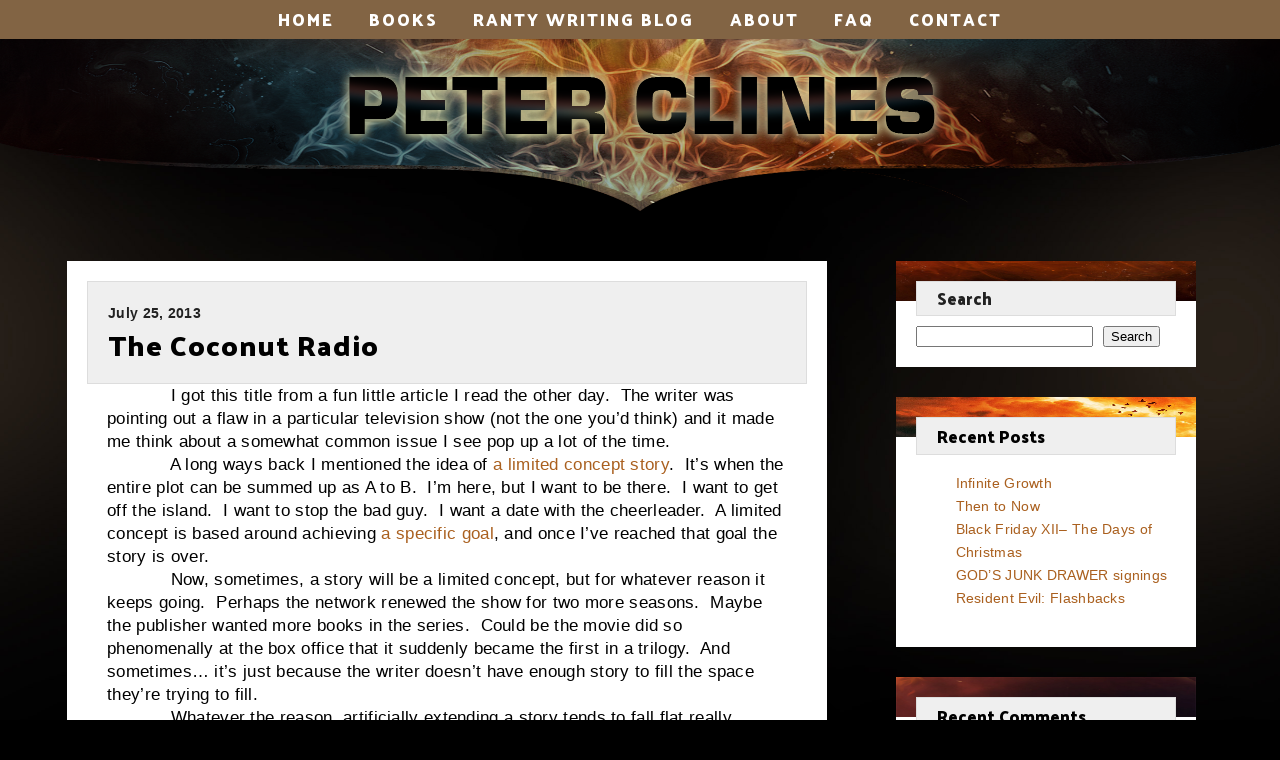

--- FILE ---
content_type: text/html; charset=UTF-8
request_url: https://www.peterclines.com/2013/07/the-coconut-radio/
body_size: 22938
content:
<!DOCTYPE html>

<html class="no-js" lang="en-US">

	<head>

		<meta charset="UTF-8">
		<meta name="viewport" content="width=device-width, initial-scale=1.0" >
		<link href="https://www.peterclines.com/wp-content/themes/twentytwenty-child-clines/peterclines.css?v=12" rel="stylesheet" type="text/css">
		<link rel="profile" href="https://gmpg.org/xfn/11">
		
		<link rel="preconnect" href="https://fonts.googleapis.com">
<link rel="preconnect" href="https://fonts.gstatic.com" crossorigin>
<link href="https://fonts.googleapis.com/css2?family=Palanquin+Dark:wght@600&display=swap" rel="stylesheet"> 
		
		<link rel="stylesheet" href="https://use.typekit.net/erv5evr.css">
		
				
				
		<meta property="og:image" content="https://www.peterclines.com/wp-content/themes/twentytwenty-child-clines/images/PC-thumbnail.jpg"/>
		<meta property="og:title" content="The Coconut Radio"/>
		<meta property="og:url" content="https://www.peterclines.com/2013/07/the-coconut-radio/"/>
		<meta property="og:site_name" content="Peter Clines"/>
		<meta property="og:description" content="&nbsp; &nbsp; &nbsp; &nbsp; &nbsp; &nbsp; I got this title from a fun little article I read the other day.&nbsp; The writer was pointing out a flaw in a particular television show (not the one you’d think) and it made me think about a somewhat common issue I see pop up a lot of the [&hellip;]"/>
		
		<meta name="twitter:card" content="summary_large_image">
		<meta name="twitter:title" content="The Coconut Radio">
		<meta name="twitter:description" content="&nbsp; &nbsp; &nbsp; &nbsp; &nbsp; &nbsp; I got this title from a fun little article I read the other day.&nbsp; The writer was pointing out a flaw in a particular television show (not the one you’d think) and it made me think about a somewhat common issue I see pop up a lot of the [&hellip;]">
		<meta name="twitter:image" content="https://www.peterclines.com/wp-content/themes/twentytwenty-child-clines/images/PC-thumbnail.jpg">
		<meta name="twitter:domain" content="https://www.peterclines.com/2013/07/the-coconut-radio/">
		

		<title>The Coconut Radio &#8211; Peter Clines</title>
<meta name='robots' content='max-image-preview:large' />
<link rel='dns-prefetch' href='//www.peterclines.com' />
<link rel="alternate" type="application/rss+xml" title="Peter Clines &raquo; Feed" href="https://www.peterclines.com/feed/" />
<link rel="alternate" type="application/rss+xml" title="Peter Clines &raquo; Comments Feed" href="https://www.peterclines.com/comments/feed/" />
<link rel="alternate" type="application/rss+xml" title="Peter Clines &raquo; The Coconut Radio Comments Feed" href="https://www.peterclines.com/2013/07/the-coconut-radio/feed/" />
<link rel="alternate" title="oEmbed (JSON)" type="application/json+oembed" href="https://www.peterclines.com/wp-json/oembed/1.0/embed?url=https%3A%2F%2Fwww.peterclines.com%2F2013%2F07%2Fthe-coconut-radio%2F" />
<link rel="alternate" title="oEmbed (XML)" type="text/xml+oembed" href="https://www.peterclines.com/wp-json/oembed/1.0/embed?url=https%3A%2F%2Fwww.peterclines.com%2F2013%2F07%2Fthe-coconut-radio%2F&#038;format=xml" />
<style id='wp-img-auto-sizes-contain-inline-css'>
img:is([sizes=auto i],[sizes^="auto," i]){contain-intrinsic-size:3000px 1500px}
/*# sourceURL=wp-img-auto-sizes-contain-inline-css */
</style>
<style id='wp-emoji-styles-inline-css'>

	img.wp-smiley, img.emoji {
		display: inline !important;
		border: none !important;
		box-shadow: none !important;
		height: 1em !important;
		width: 1em !important;
		margin: 0 0.07em !important;
		vertical-align: -0.1em !important;
		background: none !important;
		padding: 0 !important;
	}
/*# sourceURL=wp-emoji-styles-inline-css */
</style>
<style id='wp-block-library-inline-css'>
:root{--wp-block-synced-color:#7a00df;--wp-block-synced-color--rgb:122,0,223;--wp-bound-block-color:var(--wp-block-synced-color);--wp-editor-canvas-background:#ddd;--wp-admin-theme-color:#007cba;--wp-admin-theme-color--rgb:0,124,186;--wp-admin-theme-color-darker-10:#006ba1;--wp-admin-theme-color-darker-10--rgb:0,107,160.5;--wp-admin-theme-color-darker-20:#005a87;--wp-admin-theme-color-darker-20--rgb:0,90,135;--wp-admin-border-width-focus:2px}@media (min-resolution:192dpi){:root{--wp-admin-border-width-focus:1.5px}}.wp-element-button{cursor:pointer}:root .has-very-light-gray-background-color{background-color:#eee}:root .has-very-dark-gray-background-color{background-color:#313131}:root .has-very-light-gray-color{color:#eee}:root .has-very-dark-gray-color{color:#313131}:root .has-vivid-green-cyan-to-vivid-cyan-blue-gradient-background{background:linear-gradient(135deg,#00d084,#0693e3)}:root .has-purple-crush-gradient-background{background:linear-gradient(135deg,#34e2e4,#4721fb 50%,#ab1dfe)}:root .has-hazy-dawn-gradient-background{background:linear-gradient(135deg,#faaca8,#dad0ec)}:root .has-subdued-olive-gradient-background{background:linear-gradient(135deg,#fafae1,#67a671)}:root .has-atomic-cream-gradient-background{background:linear-gradient(135deg,#fdd79a,#004a59)}:root .has-nightshade-gradient-background{background:linear-gradient(135deg,#330968,#31cdcf)}:root .has-midnight-gradient-background{background:linear-gradient(135deg,#020381,#2874fc)}:root{--wp--preset--font-size--normal:16px;--wp--preset--font-size--huge:42px}.has-regular-font-size{font-size:1em}.has-larger-font-size{font-size:2.625em}.has-normal-font-size{font-size:var(--wp--preset--font-size--normal)}.has-huge-font-size{font-size:var(--wp--preset--font-size--huge)}.has-text-align-center{text-align:center}.has-text-align-left{text-align:left}.has-text-align-right{text-align:right}.has-fit-text{white-space:nowrap!important}#end-resizable-editor-section{display:none}.aligncenter{clear:both}.items-justified-left{justify-content:flex-start}.items-justified-center{justify-content:center}.items-justified-right{justify-content:flex-end}.items-justified-space-between{justify-content:space-between}.screen-reader-text{border:0;clip-path:inset(50%);height:1px;margin:-1px;overflow:hidden;padding:0;position:absolute;width:1px;word-wrap:normal!important}.screen-reader-text:focus{background-color:#ddd;clip-path:none;color:#444;display:block;font-size:1em;height:auto;left:5px;line-height:normal;padding:15px 23px 14px;text-decoration:none;top:5px;width:auto;z-index:100000}html :where(.has-border-color){border-style:solid}html :where([style*=border-top-color]){border-top-style:solid}html :where([style*=border-right-color]){border-right-style:solid}html :where([style*=border-bottom-color]){border-bottom-style:solid}html :where([style*=border-left-color]){border-left-style:solid}html :where([style*=border-width]){border-style:solid}html :where([style*=border-top-width]){border-top-style:solid}html :where([style*=border-right-width]){border-right-style:solid}html :where([style*=border-bottom-width]){border-bottom-style:solid}html :where([style*=border-left-width]){border-left-style:solid}html :where(img[class*=wp-image-]){height:auto;max-width:100%}:where(figure){margin:0 0 1em}html :where(.is-position-sticky){--wp-admin--admin-bar--position-offset:var(--wp-admin--admin-bar--height,0px)}@media screen and (max-width:600px){html :where(.is-position-sticky){--wp-admin--admin-bar--position-offset:0px}}

/*# sourceURL=wp-block-library-inline-css */
</style><style id='wp-block-archives-inline-css'>
.wp-block-archives{box-sizing:border-box}.wp-block-archives-dropdown label{display:block}
/*# sourceURL=https://www.peterclines.com/wp-includes/blocks/archives/style.min.css */
</style>
<style id='wp-block-heading-inline-css'>
h1:where(.wp-block-heading).has-background,h2:where(.wp-block-heading).has-background,h3:where(.wp-block-heading).has-background,h4:where(.wp-block-heading).has-background,h5:where(.wp-block-heading).has-background,h6:where(.wp-block-heading).has-background{padding:1.25em 2.375em}h1.has-text-align-left[style*=writing-mode]:where([style*=vertical-lr]),h1.has-text-align-right[style*=writing-mode]:where([style*=vertical-rl]),h2.has-text-align-left[style*=writing-mode]:where([style*=vertical-lr]),h2.has-text-align-right[style*=writing-mode]:where([style*=vertical-rl]),h3.has-text-align-left[style*=writing-mode]:where([style*=vertical-lr]),h3.has-text-align-right[style*=writing-mode]:where([style*=vertical-rl]),h4.has-text-align-left[style*=writing-mode]:where([style*=vertical-lr]),h4.has-text-align-right[style*=writing-mode]:where([style*=vertical-rl]),h5.has-text-align-left[style*=writing-mode]:where([style*=vertical-lr]),h5.has-text-align-right[style*=writing-mode]:where([style*=vertical-rl]),h6.has-text-align-left[style*=writing-mode]:where([style*=vertical-lr]),h6.has-text-align-right[style*=writing-mode]:where([style*=vertical-rl]){rotate:180deg}
/*# sourceURL=https://www.peterclines.com/wp-includes/blocks/heading/style.min.css */
</style>
<style id='wp-block-latest-comments-inline-css'>
ol.wp-block-latest-comments{box-sizing:border-box;margin-left:0}:where(.wp-block-latest-comments:not([style*=line-height] .wp-block-latest-comments__comment)){line-height:1.1}:where(.wp-block-latest-comments:not([style*=line-height] .wp-block-latest-comments__comment-excerpt p)){line-height:1.8}.has-dates :where(.wp-block-latest-comments:not([style*=line-height])),.has-excerpts :where(.wp-block-latest-comments:not([style*=line-height])){line-height:1.5}.wp-block-latest-comments .wp-block-latest-comments{padding-left:0}.wp-block-latest-comments__comment{list-style:none;margin-bottom:1em}.has-avatars .wp-block-latest-comments__comment{list-style:none;min-height:2.25em}.has-avatars .wp-block-latest-comments__comment .wp-block-latest-comments__comment-excerpt,.has-avatars .wp-block-latest-comments__comment .wp-block-latest-comments__comment-meta{margin-left:3.25em}.wp-block-latest-comments__comment-excerpt p{font-size:.875em;margin:.36em 0 1.4em}.wp-block-latest-comments__comment-date{display:block;font-size:.75em}.wp-block-latest-comments .avatar,.wp-block-latest-comments__comment-avatar{border-radius:1.5em;display:block;float:left;height:2.5em;margin-right:.75em;width:2.5em}.wp-block-latest-comments[class*=-font-size] a,.wp-block-latest-comments[style*=font-size] a{font-size:inherit}
/*# sourceURL=https://www.peterclines.com/wp-includes/blocks/latest-comments/style.min.css */
</style>
<style id='wp-block-latest-posts-inline-css'>
.wp-block-latest-posts{box-sizing:border-box}.wp-block-latest-posts.alignleft{margin-right:2em}.wp-block-latest-posts.alignright{margin-left:2em}.wp-block-latest-posts.wp-block-latest-posts__list{list-style:none}.wp-block-latest-posts.wp-block-latest-posts__list li{clear:both;overflow-wrap:break-word}.wp-block-latest-posts.is-grid{display:flex;flex-wrap:wrap}.wp-block-latest-posts.is-grid li{margin:0 1.25em 1.25em 0;width:100%}@media (min-width:600px){.wp-block-latest-posts.columns-2 li{width:calc(50% - .625em)}.wp-block-latest-posts.columns-2 li:nth-child(2n){margin-right:0}.wp-block-latest-posts.columns-3 li{width:calc(33.33333% - .83333em)}.wp-block-latest-posts.columns-3 li:nth-child(3n){margin-right:0}.wp-block-latest-posts.columns-4 li{width:calc(25% - .9375em)}.wp-block-latest-posts.columns-4 li:nth-child(4n){margin-right:0}.wp-block-latest-posts.columns-5 li{width:calc(20% - 1em)}.wp-block-latest-posts.columns-5 li:nth-child(5n){margin-right:0}.wp-block-latest-posts.columns-6 li{width:calc(16.66667% - 1.04167em)}.wp-block-latest-posts.columns-6 li:nth-child(6n){margin-right:0}}:root :where(.wp-block-latest-posts.is-grid){padding:0}:root :where(.wp-block-latest-posts.wp-block-latest-posts__list){padding-left:0}.wp-block-latest-posts__post-author,.wp-block-latest-posts__post-date{display:block;font-size:.8125em}.wp-block-latest-posts__post-excerpt,.wp-block-latest-posts__post-full-content{margin-bottom:1em;margin-top:.5em}.wp-block-latest-posts__featured-image a{display:inline-block}.wp-block-latest-posts__featured-image img{height:auto;max-width:100%;width:auto}.wp-block-latest-posts__featured-image.alignleft{float:left;margin-right:1em}.wp-block-latest-posts__featured-image.alignright{float:right;margin-left:1em}.wp-block-latest-posts__featured-image.aligncenter{margin-bottom:1em;text-align:center}
/*# sourceURL=https://www.peterclines.com/wp-includes/blocks/latest-posts/style.min.css */
</style>
<style id='wp-block-search-inline-css'>
.wp-block-search__button{margin-left:10px;word-break:normal}.wp-block-search__button.has-icon{line-height:0}.wp-block-search__button svg{height:1.25em;min-height:24px;min-width:24px;width:1.25em;fill:currentColor;vertical-align:text-bottom}:where(.wp-block-search__button){border:1px solid #ccc;padding:6px 10px}.wp-block-search__inside-wrapper{display:flex;flex:auto;flex-wrap:nowrap;max-width:100%}.wp-block-search__label{width:100%}.wp-block-search.wp-block-search__button-only .wp-block-search__button{box-sizing:border-box;display:flex;flex-shrink:0;justify-content:center;margin-left:0;max-width:100%}.wp-block-search.wp-block-search__button-only .wp-block-search__inside-wrapper{min-width:0!important;transition-property:width}.wp-block-search.wp-block-search__button-only .wp-block-search__input{flex-basis:100%;transition-duration:.3s}.wp-block-search.wp-block-search__button-only.wp-block-search__searchfield-hidden,.wp-block-search.wp-block-search__button-only.wp-block-search__searchfield-hidden .wp-block-search__inside-wrapper{overflow:hidden}.wp-block-search.wp-block-search__button-only.wp-block-search__searchfield-hidden .wp-block-search__input{border-left-width:0!important;border-right-width:0!important;flex-basis:0;flex-grow:0;margin:0;min-width:0!important;padding-left:0!important;padding-right:0!important;width:0!important}:where(.wp-block-search__input){appearance:none;border:1px solid #949494;flex-grow:1;font-family:inherit;font-size:inherit;font-style:inherit;font-weight:inherit;letter-spacing:inherit;line-height:inherit;margin-left:0;margin-right:0;min-width:3rem;padding:8px;text-decoration:unset!important;text-transform:inherit}:where(.wp-block-search__button-inside .wp-block-search__inside-wrapper){background-color:#fff;border:1px solid #949494;box-sizing:border-box;padding:4px}:where(.wp-block-search__button-inside .wp-block-search__inside-wrapper) .wp-block-search__input{border:none;border-radius:0;padding:0 4px}:where(.wp-block-search__button-inside .wp-block-search__inside-wrapper) .wp-block-search__input:focus{outline:none}:where(.wp-block-search__button-inside .wp-block-search__inside-wrapper) :where(.wp-block-search__button){padding:4px 8px}.wp-block-search.aligncenter .wp-block-search__inside-wrapper{margin:auto}.wp-block[data-align=right] .wp-block-search.wp-block-search__button-only .wp-block-search__inside-wrapper{float:right}
/*# sourceURL=https://www.peterclines.com/wp-includes/blocks/search/style.min.css */
</style>
<style id='wp-block-group-inline-css'>
.wp-block-group{box-sizing:border-box}:where(.wp-block-group.wp-block-group-is-layout-constrained){position:relative}
/*# sourceURL=https://www.peterclines.com/wp-includes/blocks/group/style.min.css */
</style>
<style id='global-styles-inline-css'>
:root{--wp--preset--aspect-ratio--square: 1;--wp--preset--aspect-ratio--4-3: 4/3;--wp--preset--aspect-ratio--3-4: 3/4;--wp--preset--aspect-ratio--3-2: 3/2;--wp--preset--aspect-ratio--2-3: 2/3;--wp--preset--aspect-ratio--16-9: 16/9;--wp--preset--aspect-ratio--9-16: 9/16;--wp--preset--color--black: #000000;--wp--preset--color--cyan-bluish-gray: #abb8c3;--wp--preset--color--white: #ffffff;--wp--preset--color--pale-pink: #f78da7;--wp--preset--color--vivid-red: #cf2e2e;--wp--preset--color--luminous-vivid-orange: #ff6900;--wp--preset--color--luminous-vivid-amber: #fcb900;--wp--preset--color--light-green-cyan: #7bdcb5;--wp--preset--color--vivid-green-cyan: #00d084;--wp--preset--color--pale-cyan-blue: #8ed1fc;--wp--preset--color--vivid-cyan-blue: #0693e3;--wp--preset--color--vivid-purple: #9b51e0;--wp--preset--color--accent: #cd2653;--wp--preset--color--primary: #000000;--wp--preset--color--secondary: #6d6d6d;--wp--preset--color--subtle-background: #dcd7ca;--wp--preset--color--background: #f5efe0;--wp--preset--gradient--vivid-cyan-blue-to-vivid-purple: linear-gradient(135deg,rgb(6,147,227) 0%,rgb(155,81,224) 100%);--wp--preset--gradient--light-green-cyan-to-vivid-green-cyan: linear-gradient(135deg,rgb(122,220,180) 0%,rgb(0,208,130) 100%);--wp--preset--gradient--luminous-vivid-amber-to-luminous-vivid-orange: linear-gradient(135deg,rgb(252,185,0) 0%,rgb(255,105,0) 100%);--wp--preset--gradient--luminous-vivid-orange-to-vivid-red: linear-gradient(135deg,rgb(255,105,0) 0%,rgb(207,46,46) 100%);--wp--preset--gradient--very-light-gray-to-cyan-bluish-gray: linear-gradient(135deg,rgb(238,238,238) 0%,rgb(169,184,195) 100%);--wp--preset--gradient--cool-to-warm-spectrum: linear-gradient(135deg,rgb(74,234,220) 0%,rgb(151,120,209) 20%,rgb(207,42,186) 40%,rgb(238,44,130) 60%,rgb(251,105,98) 80%,rgb(254,248,76) 100%);--wp--preset--gradient--blush-light-purple: linear-gradient(135deg,rgb(255,206,236) 0%,rgb(152,150,240) 100%);--wp--preset--gradient--blush-bordeaux: linear-gradient(135deg,rgb(254,205,165) 0%,rgb(254,45,45) 50%,rgb(107,0,62) 100%);--wp--preset--gradient--luminous-dusk: linear-gradient(135deg,rgb(255,203,112) 0%,rgb(199,81,192) 50%,rgb(65,88,208) 100%);--wp--preset--gradient--pale-ocean: linear-gradient(135deg,rgb(255,245,203) 0%,rgb(182,227,212) 50%,rgb(51,167,181) 100%);--wp--preset--gradient--electric-grass: linear-gradient(135deg,rgb(202,248,128) 0%,rgb(113,206,126) 100%);--wp--preset--gradient--midnight: linear-gradient(135deg,rgb(2,3,129) 0%,rgb(40,116,252) 100%);--wp--preset--font-size--small: 18px;--wp--preset--font-size--medium: 20px;--wp--preset--font-size--large: 26.25px;--wp--preset--font-size--x-large: 42px;--wp--preset--font-size--normal: 21px;--wp--preset--font-size--larger: 32px;--wp--preset--spacing--20: 0.44rem;--wp--preset--spacing--30: 0.67rem;--wp--preset--spacing--40: 1rem;--wp--preset--spacing--50: 1.5rem;--wp--preset--spacing--60: 2.25rem;--wp--preset--spacing--70: 3.38rem;--wp--preset--spacing--80: 5.06rem;--wp--preset--shadow--natural: 6px 6px 9px rgba(0, 0, 0, 0.2);--wp--preset--shadow--deep: 12px 12px 50px rgba(0, 0, 0, 0.4);--wp--preset--shadow--sharp: 6px 6px 0px rgba(0, 0, 0, 0.2);--wp--preset--shadow--outlined: 6px 6px 0px -3px rgb(255, 255, 255), 6px 6px rgb(0, 0, 0);--wp--preset--shadow--crisp: 6px 6px 0px rgb(0, 0, 0);}:where(.is-layout-flex){gap: 0.5em;}:where(.is-layout-grid){gap: 0.5em;}body .is-layout-flex{display: flex;}.is-layout-flex{flex-wrap: wrap;align-items: center;}.is-layout-flex > :is(*, div){margin: 0;}body .is-layout-grid{display: grid;}.is-layout-grid > :is(*, div){margin: 0;}:where(.wp-block-columns.is-layout-flex){gap: 2em;}:where(.wp-block-columns.is-layout-grid){gap: 2em;}:where(.wp-block-post-template.is-layout-flex){gap: 1.25em;}:where(.wp-block-post-template.is-layout-grid){gap: 1.25em;}.has-black-color{color: var(--wp--preset--color--black) !important;}.has-cyan-bluish-gray-color{color: var(--wp--preset--color--cyan-bluish-gray) !important;}.has-white-color{color: var(--wp--preset--color--white) !important;}.has-pale-pink-color{color: var(--wp--preset--color--pale-pink) !important;}.has-vivid-red-color{color: var(--wp--preset--color--vivid-red) !important;}.has-luminous-vivid-orange-color{color: var(--wp--preset--color--luminous-vivid-orange) !important;}.has-luminous-vivid-amber-color{color: var(--wp--preset--color--luminous-vivid-amber) !important;}.has-light-green-cyan-color{color: var(--wp--preset--color--light-green-cyan) !important;}.has-vivid-green-cyan-color{color: var(--wp--preset--color--vivid-green-cyan) !important;}.has-pale-cyan-blue-color{color: var(--wp--preset--color--pale-cyan-blue) !important;}.has-vivid-cyan-blue-color{color: var(--wp--preset--color--vivid-cyan-blue) !important;}.has-vivid-purple-color{color: var(--wp--preset--color--vivid-purple) !important;}.has-black-background-color{background-color: var(--wp--preset--color--black) !important;}.has-cyan-bluish-gray-background-color{background-color: var(--wp--preset--color--cyan-bluish-gray) !important;}.has-white-background-color{background-color: var(--wp--preset--color--white) !important;}.has-pale-pink-background-color{background-color: var(--wp--preset--color--pale-pink) !important;}.has-vivid-red-background-color{background-color: var(--wp--preset--color--vivid-red) !important;}.has-luminous-vivid-orange-background-color{background-color: var(--wp--preset--color--luminous-vivid-orange) !important;}.has-luminous-vivid-amber-background-color{background-color: var(--wp--preset--color--luminous-vivid-amber) !important;}.has-light-green-cyan-background-color{background-color: var(--wp--preset--color--light-green-cyan) !important;}.has-vivid-green-cyan-background-color{background-color: var(--wp--preset--color--vivid-green-cyan) !important;}.has-pale-cyan-blue-background-color{background-color: var(--wp--preset--color--pale-cyan-blue) !important;}.has-vivid-cyan-blue-background-color{background-color: var(--wp--preset--color--vivid-cyan-blue) !important;}.has-vivid-purple-background-color{background-color: var(--wp--preset--color--vivid-purple) !important;}.has-black-border-color{border-color: var(--wp--preset--color--black) !important;}.has-cyan-bluish-gray-border-color{border-color: var(--wp--preset--color--cyan-bluish-gray) !important;}.has-white-border-color{border-color: var(--wp--preset--color--white) !important;}.has-pale-pink-border-color{border-color: var(--wp--preset--color--pale-pink) !important;}.has-vivid-red-border-color{border-color: var(--wp--preset--color--vivid-red) !important;}.has-luminous-vivid-orange-border-color{border-color: var(--wp--preset--color--luminous-vivid-orange) !important;}.has-luminous-vivid-amber-border-color{border-color: var(--wp--preset--color--luminous-vivid-amber) !important;}.has-light-green-cyan-border-color{border-color: var(--wp--preset--color--light-green-cyan) !important;}.has-vivid-green-cyan-border-color{border-color: var(--wp--preset--color--vivid-green-cyan) !important;}.has-pale-cyan-blue-border-color{border-color: var(--wp--preset--color--pale-cyan-blue) !important;}.has-vivid-cyan-blue-border-color{border-color: var(--wp--preset--color--vivid-cyan-blue) !important;}.has-vivid-purple-border-color{border-color: var(--wp--preset--color--vivid-purple) !important;}.has-vivid-cyan-blue-to-vivid-purple-gradient-background{background: var(--wp--preset--gradient--vivid-cyan-blue-to-vivid-purple) !important;}.has-light-green-cyan-to-vivid-green-cyan-gradient-background{background: var(--wp--preset--gradient--light-green-cyan-to-vivid-green-cyan) !important;}.has-luminous-vivid-amber-to-luminous-vivid-orange-gradient-background{background: var(--wp--preset--gradient--luminous-vivid-amber-to-luminous-vivid-orange) !important;}.has-luminous-vivid-orange-to-vivid-red-gradient-background{background: var(--wp--preset--gradient--luminous-vivid-orange-to-vivid-red) !important;}.has-very-light-gray-to-cyan-bluish-gray-gradient-background{background: var(--wp--preset--gradient--very-light-gray-to-cyan-bluish-gray) !important;}.has-cool-to-warm-spectrum-gradient-background{background: var(--wp--preset--gradient--cool-to-warm-spectrum) !important;}.has-blush-light-purple-gradient-background{background: var(--wp--preset--gradient--blush-light-purple) !important;}.has-blush-bordeaux-gradient-background{background: var(--wp--preset--gradient--blush-bordeaux) !important;}.has-luminous-dusk-gradient-background{background: var(--wp--preset--gradient--luminous-dusk) !important;}.has-pale-ocean-gradient-background{background: var(--wp--preset--gradient--pale-ocean) !important;}.has-electric-grass-gradient-background{background: var(--wp--preset--gradient--electric-grass) !important;}.has-midnight-gradient-background{background: var(--wp--preset--gradient--midnight) !important;}.has-small-font-size{font-size: var(--wp--preset--font-size--small) !important;}.has-medium-font-size{font-size: var(--wp--preset--font-size--medium) !important;}.has-large-font-size{font-size: var(--wp--preset--font-size--large) !important;}.has-x-large-font-size{font-size: var(--wp--preset--font-size--x-large) !important;}
/*# sourceURL=global-styles-inline-css */
</style>

<style id='classic-theme-styles-inline-css'>
/*! This file is auto-generated */
.wp-block-button__link{color:#fff;background-color:#32373c;border-radius:9999px;box-shadow:none;text-decoration:none;padding:calc(.667em + 2px) calc(1.333em + 2px);font-size:1.125em}.wp-block-file__button{background:#32373c;color:#fff;text-decoration:none}
/*# sourceURL=/wp-includes/css/classic-themes.min.css */
</style>
<link rel='stylesheet' id='twentytwenty-style-css' href='https://www.peterclines.com/wp-content/themes/twentytwenty-child-clines/style.css?ver=1.0.0' media='all' />
<link rel='stylesheet' id='twentytwenty-fonts-css' href='https://www.peterclines.com/wp-content/themes/twentytwenty/assets/css/font-inter.css?ver=1.0.0' media='all' />
<link rel='stylesheet' id='twentytwenty-print-style-css' href='https://www.peterclines.com/wp-content/themes/twentytwenty/print.css?ver=1.0.0' media='print' />
<link rel="https://api.w.org/" href="https://www.peterclines.com/wp-json/" /><link rel="alternate" title="JSON" type="application/json" href="https://www.peterclines.com/wp-json/wp/v2/posts/512" /><link rel="EditURI" type="application/rsd+xml" title="RSD" href="https://www.peterclines.com/xmlrpc.php?rsd" />
<meta name="generator" content="WordPress 6.9" />
<link rel="canonical" href="https://www.peterclines.com/2013/07/the-coconut-radio/" />
<link rel='shortlink' href='https://www.peterclines.com/?p=512' />
	<script>document.documentElement.className = document.documentElement.className.replace( 'no-js', 'js' );</script>
	<link rel="icon" href="https://www.peterclines.com/wp-content/uploads/2022/11/peter-clines-icon.png" sizes="32x32" />
<link rel="icon" href="https://www.peterclines.com/wp-content/uploads/2022/11/peter-clines-icon.png" sizes="192x192" />
<link rel="apple-touch-icon" href="https://www.peterclines.com/wp-content/uploads/2022/11/peter-clines-icon.png" />
<meta name="msapplication-TileImage" content="https://www.peterclines.com/wp-content/uploads/2022/11/peter-clines-icon.png" />

	</head>

	<body class="wp-singular post-template-default single single-post postid-512 single-format-standard wp-custom-logo wp-embed-responsive wp-theme-twentytwenty wp-child-theme-twentytwenty-child-clines singular enable-search-modal missing-post-thumbnail has-single-pagination showing-comments show-avatars footer-top-visible"  >

		
		<header id="site-header" class="header-footer-group" role="banner">

			<div class="header-inner ">
				

				<div class="header-titles-wrapper">
					
					<div class="header-navigation-wrapper">
					
					<div id="mobile-nav"><img src="https://www.peterclines.com/wp-content/themes/twentytwenty-child-clines/images/hamburger.png" alt="Nav Menu" /> <div>Nav</div></div>
	<ul id="regular-menu"><li id="menu-item-16" class="menu-item menu-item-type-custom menu-item-object-custom menu-item-16"><a href="http://peterclines.com">Home</a></li>
<li id="menu-item-15" class="menu-item menu-item-type-post_type menu-item-object-page menu-item-15"><a href="https://www.peterclines.com/books/">Books</a></li>
<li id="menu-item-969" class="menu-item menu-item-type-post_type menu-item-object-page current_page_parent menu-item-969"><a href="https://www.peterclines.com/blog/">Ranty Writing Blog</a></li>
<li id="menu-item-992" class="menu-item menu-item-type-post_type menu-item-object-page menu-item-992"><a href="https://www.peterclines.com/about-peter/">About</a></li>
<li id="menu-item-1352" class="menu-item menu-item-type-post_type menu-item-object-page menu-item-1352"><a href="https://www.peterclines.com/frequently-asked-questions/">FAQ</a></li>
<li id="menu-item-995" class="menu-item menu-item-type-post_type menu-item-object-page menu-item-995"><a href="https://www.peterclines.com/contact/">Contact</a></li>
</ul>
	
					</div>
					
				</div><!-- .header-titles-wrapper -->
					

				

				

			</div><!-- .header-inner -->
			
			<div class="author-name "><a href="https://www.peterclines.com"><img src="https://www.peterclines.com/wp-content/themes/twentytwenty-child-clines/images/peter-clines-name-header.png?v=2" alt="Peter Clines" /></a></div>

			

		</header><!-- #site-header -->
		
	

		
<main id="site-content" role="main"><div class="section-inner">
<div class="left-blog">


			
			
			<!--One Blog Entry -->
			
						
			<div class="one-blog">
				
				
				
				<div class="blog-title-box">
					<h5>July 25, 2013					
										</h5>
					
					<h2 class="blog-title"><a href="https://www.peterclines.com/2013/07/the-coconut-radio/">The Coconut Radio</a></h2>
				</div><!--blog-title-box-->
				
				<div class="blog-content"><div dir="ltr" style="text-align: left;">
<div>&nbsp; &nbsp; &nbsp; &nbsp; &nbsp; &nbsp; I got this title from a fun little article I read the other day.&nbsp; The writer was pointing out a flaw in a particular television show (not the one you’d think) and it made me think about a somewhat common issue I see pop up a lot of the time.</div>
<div>&nbsp;&nbsp;&nbsp;&nbsp;&nbsp;&nbsp;&nbsp;&nbsp;&nbsp;&nbsp;&nbsp; A long ways back I mentioned the idea of <a href="http://www.peterclines.com/2009/06/radical-new-concept/">a limited concept story</a>.&nbsp; It’s when the entire plot can be summed up as A to B.&nbsp; I’m here, but I want to be there.&nbsp; I want to get off the island.&nbsp; I want to stop the bad guy.&nbsp; I want a date with the cheerleader.&nbsp; A limited concept is based around achieving <a href="http://www.peterclines.com/2011/06/i-was-very-driven-boy-scout/">a specific goal</a>, and once I’ve reached that goal the story is over.&nbsp;&nbsp; </div>
<div>&nbsp;&nbsp;&nbsp;&nbsp;&nbsp;&nbsp;&nbsp;&nbsp;&nbsp;&nbsp;&nbsp; Now, sometimes, a story will be a limited concept, but for whatever reason it keeps going.&nbsp; Perhaps the network renewed the show for two more seasons.&nbsp; Maybe the publisher wanted more books in the series.&nbsp; Could be the movie did so phenomenally at the box office that it suddenly became the first in a trilogy. &nbsp;And sometimes&#8230; it’s just because the writer doesn’t have enough story to fill the space they’re trying to fill. </div>
<div>&nbsp;&nbsp;&nbsp;&nbsp;&nbsp;&nbsp;&nbsp;&nbsp;&nbsp;&nbsp;&nbsp; Whatever the reason, artificially extending a story tends to fall flat really quick.&nbsp; Especially in an A to B story.&nbsp; When my characters have one overriding goal, it’s very hard for them to not achieve it. </div>
<div>&nbsp;&nbsp;&nbsp;&nbsp;&nbsp;&nbsp;&nbsp;&nbsp;&nbsp;&nbsp;&nbsp; Alas, I see this structure again and again in books, comics, and television shows.&nbsp; The name I’ve hung on it (feel free to use your own)&nbsp; is “the obvious problem.”&nbsp; It’s when there’s something stopping the progression from A to B that just&#8230; well, it shouldn’t be there.&nbsp; Not because<a href="http://www.peterclines.com/2013/05/the-scooby-ambiguity/"> it doesn’t fit the world</a> or the story, but because it’s hard to believe the characters would allow it to stop them.</div>
<div style="clear: both; text-align: center;"><a href="http://3.bp.blogspot.com/-asdxI_atGhY/UfDl-_5RASI/AAAAAAAADCg/Ou5MpL-WAXQ/s1600/gilligans-island.jpg" style="clear: right; float: right; margin-bottom: 1em; margin-left: 1em;"><img decoding="async" border="0" height="130" src="http://3.bp.blogspot.com/-asdxI_atGhY/UfDl-_5RASI/AAAAAAAADCg/Ou5MpL-WAXQ/s200/gilligans-island.jpg" width="200" /></a></div>
<div>&nbsp;&nbsp;&nbsp;&nbsp;&nbsp;&nbsp;&nbsp;&nbsp;&nbsp;&nbsp;&nbsp; It’s kind of a silly comparison, but a limited concept is like <i>Gilligan’s Island</i>.&nbsp; The whole point of the show—their single overriding goal—is to get off the island.&nbsp; Getting shipwrecked was A, getting rescued is B.&nbsp; And I can’t keep having stupid things keep them from getting off the island again and again and again or it’s going to look&#8230; well, stupid.&nbsp; The professor builds a shortwave radio out of coconuts and Gilligan accidentally smashes it with an oar.&nbsp; Gilligan discovers a natural superglue that could repair the <i>Minnow</i>, but forgets to mention it only lasts a few hours and wrecks the boat even worse.&nbsp; They build a raft from bamboo and coconuts, and Gilligan lets the wild boy escape on it.</div>
<div>&nbsp;&nbsp;&nbsp;&nbsp;&nbsp;&nbsp;&nbsp;&nbsp;&nbsp;&nbsp;&nbsp; The thing is, we can buy this sort of mistake.&nbsp; Once.&nbsp; Maybe, if we’re generous, twice.&nbsp; But let’s face it&#8230; after two weeks on the island, the other castaways would’ve tied Gilligan to a tree so he’d stop screwing things up for the rest of them.&nbsp; He’s the obvious problem in all their escape plans, and it’s tough to believe they’d keep including him.&nbsp; Let’s be honest—in a darker version of the story, they might’ve <a href="http://www.peterclines.com/2013/05/character-assassination/">even killed him for the good of their small community</a>.</div>
<div>&nbsp;&nbsp;&nbsp;&nbsp;&nbsp;&nbsp;&nbsp;&nbsp;&nbsp;&nbsp;&nbsp; This is why we all though <i>Gilligan’s Island</i> was high art when we were six, but got frustrated with it when we were older. We couldn’t buy it anymore.&nbsp; There’s just no way to believe the survivors of the <i>Minnow</i> wouldn’t deal with the obvious problem that kept stopping their attempts to get off the island.</div>
<div>&nbsp;&nbsp;&nbsp;&nbsp;&nbsp;&nbsp;&nbsp;&nbsp;&nbsp;&nbsp;&nbsp; If the one thing Wakko wants above all others is <a href="http://www.peterclines.com/2011/05/challenge-has-been-issued/">to date the cheerleader</a>, there’s only so many times he can spill a drink in his lap, get stopped by her friends, or threatened by the football team.&nbsp; If that’s what he wants, he has to achieve it.&nbsp; That’s basic A to B storytelling.&nbsp; </div>
<div>&nbsp;&nbsp;&nbsp;&nbsp;&nbsp;&nbsp;&nbsp;&nbsp;&nbsp;&nbsp;&nbsp; If he doesn’t achieve it&#8230; well, what was the point of this story?&nbsp; It’s A to nothing. That’s not a plot.&nbsp; It’s a plot point.&nbsp; </div>
<div>&nbsp;&nbsp;&nbsp;&nbsp;&nbsp;&nbsp;&nbsp;&nbsp;&nbsp;&nbsp;&nbsp; And nobody reads plot points.&nbsp; They read stories.</div>
<div>&nbsp;&nbsp;&nbsp;&nbsp;&nbsp;&nbsp;&nbsp;&nbsp;&nbsp;&nbsp;&nbsp; Next time, sticking with our island theme, I’d like to talk to you about what’s in this bottle that just washed up on shore.&nbsp; Don’t expect much&#8230; it’s got to fit in a bottle.</div>
<p>&nbsp; &nbsp; &nbsp; &nbsp; &nbsp; &nbsp; Until then, go write.</p></div>
</div>
				
				<div style="clear: both; "></div>
				
				<div class="blog-categories"><a href="https://www.peterclines.com/category/challenge/" alt="View all posts in challenge">challenge</a><a href="https://www.peterclines.com/category/limited-concept/" alt="View all posts in limited concept">limited concept</a><a href="https://www.peterclines.com/category/problem/" alt="View all posts in problem">problem</a><a href="https://www.peterclines.com/category/structure/" alt="View all posts in structure">structure</a></div>
				
					
			</div><!--one-blog-->
			
			<div class="comments-block">
			
				<div id="respond" class="comment-respond">
		<h2 id="reply-title" class="comment-reply-title">Leave a Reply <small><a rel="nofollow" id="cancel-comment-reply-link" href="/2013/07/the-coconut-radio/#respond" style="display:none;">Cancel reply</a></small></h2><form action="https://www.peterclines.com/wp-comments-post.php" method="post" id="commentform" class="section-inner thin max-percentage"><p class="comment-notes"><span id="email-notes">Your email address will not be published.</span> <span class="required-field-message">Required fields are marked <span class="required">*</span></span></p><p class="comment-form-comment"><label for="comment">Comment <span class="required">*</span></label> <textarea id="comment" name="comment" cols="45" rows="8" maxlength="65525" required></textarea></p><p class="comment-form-author"><label for="author">Name <span class="required">*</span></label> <input id="author" name="author" type="text" value="" size="30" maxlength="245" autocomplete="name" required /></p>
<p class="comment-form-email"><label for="email">Email <span class="required">*</span></label> <input id="email" name="email" type="email" value="" size="30" maxlength="100" aria-describedby="email-notes" autocomplete="email" required /></p>
<p class="comment-form-url"><label for="url">Website</label> <input id="url" name="url" type="url" value="" size="30" maxlength="200" autocomplete="url" /></p>
<p class="comment-form-cookies-consent"><input id="wp-comment-cookies-consent" name="wp-comment-cookies-consent" type="checkbox" value="yes" /> <label for="wp-comment-cookies-consent">Save my name, email, and website in this browser for the next time I comment.</label></p>
<p class="form-submit"><input name="submit" type="submit" id="submit" class="submit" value="Post Comment" /> <input type='hidden' name='comment_post_ID' value='512' id='comment_post_ID' />
<input type='hidden' name='comment_parent' id='comment_parent' value='0' />
</p><p style="display: none;"><input type="hidden" id="akismet_comment_nonce" name="akismet_comment_nonce" value="7ae56687d3" /></p><p style="display: none !important;" class="akismet-fields-container" data-prefix="ak_"><label>&#916;<textarea name="ak_hp_textarea" cols="45" rows="8" maxlength="100"></textarea></label><input type="hidden" id="ak_js_1" name="ak_js" value="47"/><script>document.getElementById( "ak_js_1" ).setAttribute( "value", ( new Date() ).getTime() );</script></p></form>	</div><!-- #respond -->
				
			</div>
			

	
	
</div>
<div class="right-blog">

	<div class="footer-nav-widgets-wrapper header-footer-group">

		<div class="footer-inner section-inner">

			
			
				<aside class="footer-widgets-outer-wrapper">

					<div class="footer-widgets-wrapper">

						
							<div class="footer-widgets column-one grid-item">
								<div class="widget widget_block widget_search"><div class="widget-content"><form role="search" method="get" action="https://www.peterclines.com/" class="wp-block-search__button-outside wp-block-search__text-button wp-block-search"    ><label class="wp-block-search__label" for="wp-block-search__input-1" >Search</label><div class="wp-block-search__inside-wrapper" ><input class="wp-block-search__input" id="wp-block-search__input-1" placeholder="" value="" type="search" name="s" required /><button aria-label="Search" class="wp-block-search__button wp-element-button" type="submit" >Search</button></div></form></div></div><div class="widget widget_block"><div class="widget-content"><div class="wp-block-group"><div class="wp-block-group__inner-container is-layout-flow wp-block-group-is-layout-flow"><h2 class="wp-block-heading">Recent Posts</h2><ul class="wp-block-latest-posts__list wp-block-latest-posts"><li><a class="wp-block-latest-posts__post-title" href="https://www.peterclines.com/2026/01/infinite-growth/">Infinite Growth</a></li>
<li><a class="wp-block-latest-posts__post-title" href="https://www.peterclines.com/2025/12/then-to-now/">Then to Now</a></li>
<li><a class="wp-block-latest-posts__post-title" href="https://www.peterclines.com/2025/11/black-friday-xii-the-days-of-christmas/">Black Friday XII– The Days of Christmas</a></li>
<li><a class="wp-block-latest-posts__post-title" href="https://www.peterclines.com/2025/11/gods-junk-drawer-signings/">GOD&#8217;S JUNK DRAWER signings</a></li>
<li><a class="wp-block-latest-posts__post-title" href="https://www.peterclines.com/2025/10/resident-evil-flashbacks/">Resident Evil: Flashbacks</a></li>
</ul></div></div></div></div><div class="widget widget_block"><div class="widget-content"><div class="wp-block-group"><div class="wp-block-group__inner-container is-layout-flow wp-block-group-is-layout-flow"><h2 class="wp-block-heading">Recent Comments</h2><ol class="wp-block-latest-comments"><li class="wp-block-latest-comments__comment"><article><footer class="wp-block-latest-comments__comment-meta"><span class="wp-block-latest-comments__comment-author">SteveB</span> on <a class="wp-block-latest-comments__comment-link" href="https://www.peterclines.com/2025/12/then-to-now/#comment-5401">Then to Now</a></footer></article></li><li class="wp-block-latest-comments__comment"><article><footer class="wp-block-latest-comments__comment-meta"><a class="wp-block-latest-comments__comment-author" href="https://mcmattie.substack.com/">mattw</a> on <a class="wp-block-latest-comments__comment-link" href="https://www.peterclines.com/2025/12/then-to-now/#comment-5391">Then to Now</a></footer></article></li><li class="wp-block-latest-comments__comment"><article><footer class="wp-block-latest-comments__comment-meta"><a class="wp-block-latest-comments__comment-author" href="https://donthaveone.com.ar/wft.html">Mutantedelorto</a> on <a class="wp-block-latest-comments__comment-link" href="https://www.peterclines.com/2007/03/the-basics/#comment-5198">The Basics</a></footer></article></li><li class="wp-block-latest-comments__comment"><article><footer class="wp-block-latest-comments__comment-meta"><a class="wp-block-latest-comments__comment-author" href="https://mcmattie.substack.com/">mattw</a> on <a class="wp-block-latest-comments__comment-link" href="https://www.peterclines.com/2025/11/black-friday-xii-the-days-of-christmas/#comment-5172">Black Friday XII– The Days of Christmas</a></footer></article></li><li class="wp-block-latest-comments__comment"><article><footer class="wp-block-latest-comments__comment-meta"><span class="wp-block-latest-comments__comment-author">Jeremy</span> on <a class="wp-block-latest-comments__comment-link" href="https://www.peterclines.com/2025/11/black-friday-xii-the-days-of-christmas/#comment-5140">Black Friday XII– The Days of Christmas</a></footer></article></li></ol></div></div></div></div>							</div>

						
						
							<div class="footer-widgets column-two grid-item">
								<div class="widget widget_block"><div class="widget-content">
<div class="wp-block-group"><div class="wp-block-group__inner-container is-layout-flow wp-block-group-is-layout-flow">
<h2 class="wp-block-heading">Archives</h2>


<ul class="wp-block-archives-list wp-block-archives">	<li><a href='https://www.peterclines.com/2026/'>2026</a></li>
	<li><a href='https://www.peterclines.com/2025/'>2025</a></li>
	<li><a href='https://www.peterclines.com/2024/'>2024</a></li>
	<li><a href='https://www.peterclines.com/2023/'>2023</a></li>
	<li><a href='https://www.peterclines.com/2022/'>2022</a></li>
	<li><a href='https://www.peterclines.com/2021/'>2021</a></li>
	<li><a href='https://www.peterclines.com/2020/'>2020</a></li>
	<li><a href='https://www.peterclines.com/2019/'>2019</a></li>
	<li><a href='https://www.peterclines.com/2018/'>2018</a></li>
	<li><a href='https://www.peterclines.com/2017/'>2017</a></li>
	<li><a href='https://www.peterclines.com/2016/'>2016</a></li>
	<li><a href='https://www.peterclines.com/2015/'>2015</a></li>
	<li><a href='https://www.peterclines.com/2014/'>2014</a></li>
	<li><a href='https://www.peterclines.com/2013/'>2013</a></li>
	<li><a href='https://www.peterclines.com/2012/'>2012</a></li>
	<li><a href='https://www.peterclines.com/2011/'>2011</a></li>
	<li><a href='https://www.peterclines.com/2010/'>2010</a></li>
	<li><a href='https://www.peterclines.com/2009/'>2009</a></li>
	<li><a href='https://www.peterclines.com/2008/'>2008</a></li>
	<li><a href='https://www.peterclines.com/2007/'>2007</a></li>
</ul></div></div>
</div></div>							</div>

						
					</div><!-- .footer-widgets-wrapper -->

				</aside><!-- .footer-widgets-outer-wrapper -->

			
		</div><!-- .footer-inner -->

	</div><!-- .footer-nav-widgets-wrapper -->

	
<!-- Category Widget -->

<div class="section-inner">
<div class="widget widget_block"><div class="widget-content">
<div class="is-layout-flow wp-block-group"><div class="wp-block-group__inner-container">
<h2>Categories</h2>


<ul class="wp-block-categories-list wp-block-categories">	
	
	
	<li class="cat-item"><a href="https://www.peterclines.com/category/14/" alt="View all posts in 14">14</a></li> <li class="cat-item"><a href="https://www.peterclines.com/category/456/" alt="View all posts in 456">456</a></li> <li class="cat-item"><a href="https://www.peterclines.com/category/50-rule/" alt="View all posts in 50% rule">50% rule</a></li> <li class="cat-item"><a href="https://www.peterclines.com/category/a2q/" alt="View all posts in A2Q">A2Q</a></li> <li class="cat-item"><a href="https://www.peterclines.com/category/abbreviations/" alt="View all posts in abbreviations">abbreviations</a></li> <li class="cat-item"><a href="https://www.peterclines.com/category/abnett/" alt="View all posts in abnett">abnett</a></li> <li class="cat-item"><a href="https://www.peterclines.com/category/accents/" alt="View all posts in accents">accents</a></li> <li class="cat-item"><a href="https://www.peterclines.com/category/action/" alt="View all posts in action">action</a></li> <li class="cat-item"><a href="https://www.peterclines.com/category/active/" alt="View all posts in active">active</a></li> <li class="cat-item"><a href="https://www.peterclines.com/category/adaptations/" alt="View all posts in adaptations">adaptations</a></li> <li class="cat-item"><a href="https://www.peterclines.com/category/adjectives/" alt="View all posts in adjectives">adjectives</a></li> <li class="cat-item"><a href="https://www.peterclines.com/category/adverbs/" alt="View all posts in adverbs">adverbs</a></li> <li class="cat-item"><a href="https://www.peterclines.com/category/advice/" alt="View all posts in advice">advice</a></li> <li class="cat-item"><a href="https://www.peterclines.com/category/agency/" alt="View all posts in agency">agency</a></li> <li class="cat-item"><a href="https://www.peterclines.com/category/agents/" alt="View all posts in agents">agents</a></li> <li class="cat-item"><a href="https://www.peterclines.com/category/alcatraz/" alt="View all posts in Alcatraz">Alcatraz</a></li> <li class="cat-item"><a href="https://www.peterclines.com/category/alibis/" alt="View all posts in alibis">alibis</a></li> <li class="cat-item"><a href="https://www.peterclines.com/category/aliens/" alt="View all posts in Aliens">Aliens</a></li> <li class="cat-item"><a href="https://www.peterclines.com/category/allen/" alt="View all posts in Allen">Allen</a></li> <li class="cat-item"><a href="https://www.peterclines.com/category/amazon/" alt="View all posts in Amazon">Amazon</a></li> <li class="cat-item"><a href="https://www.peterclines.com/category/anders/" alt="View all posts in Anders">Anders</a></li> <li class="cat-item"><a href="https://www.peterclines.com/category/antagonists/" alt="View all posts in antagonists">antagonists</a></li> <li class="cat-item"><a href="https://www.peterclines.com/category/anthony/" alt="View all posts in Anthony">Anthony</a></li> <li class="cat-item"><a href="https://www.peterclines.com/category/arc/" alt="View all posts in arc">arc</a></li> <li class="cat-item"><a href="https://www.peterclines.com/category/art/" alt="View all posts in art">art</a></li> <li class="cat-item"><a href="https://www.peterclines.com/category/asimov/" alt="View all posts in Asimov">Asimov</a></li> <li class="cat-item"><a href="https://www.peterclines.com/category/atwood/" alt="View all posts in Atwood">Atwood</a></li> <li class="cat-item"><a href="https://www.peterclines.com/category/audiobooks/" alt="View all posts in audiobooks">audiobooks</a></li> <li class="cat-item"><a href="https://www.peterclines.com/category/auteur/" alt="View all posts in auteur">auteur</a></li> <li class="cat-item"><a href="https://www.peterclines.com/category/b-movies/" alt="View all posts in B-movies">B-movies</a></li> <li class="cat-item"><a href="https://www.peterclines.com/category/back-to-the-future/" alt="View all posts in Back to the Future">Back to the Future</a></li> <li class="cat-item"><a href="https://www.peterclines.com/category/backstory/" alt="View all posts in backstory">backstory</a></li> <li class="cat-item"><a href="https://www.peterclines.com/category/barker/" alt="View all posts in Barker">Barker</a></li> <li class="cat-item"><a href="https://www.peterclines.com/category/basics/" alt="View all posts in basics">basics</a></li> <li class="cat-item"><a href="https://www.peterclines.com/category/batman/" alt="View all posts in Batman">Batman</a></li> <li class="cat-item"><a href="https://www.peterclines.com/category/bear-suit/" alt="View all posts in bear suit">bear suit</a></li> <li class="cat-item"><a href="https://www.peterclines.com/category/beats/" alt="View all posts in beats">beats</a></li> <li class="cat-item"><a href="https://www.peterclines.com/category/beginning/" alt="View all posts in beginning">beginning</a></li> <li class="cat-item"><a href="https://www.peterclines.com/category/bendis/" alt="View all posts in Bendis">Bendis</a></li> <li class="cat-item"><a href="https://www.peterclines.com/category/beta/" alt="View all posts in beta">beta</a></li> <li class="cat-item"><a href="https://www.peterclines.com/category/bierce/" alt="View all posts in Bierce">Bierce</a></li> <li class="cat-item"><a href="https://www.peterclines.com/category/bird/" alt="View all posts in Bird">Bird</a></li> <li class="cat-item"><a href="https://www.peterclines.com/category/black/" alt="View all posts in black">black</a></li> <li class="cat-item"><a href="https://www.peterclines.com/category/blackmoore/" alt="View all posts in Blackmoore">Blackmoore</a></li> <li class="cat-item"><a href="https://www.peterclines.com/category/bloch/" alt="View all posts in Bloch">Bloch</a></li> <li class="cat-item"><a href="https://www.peterclines.com/category/block/" alt="View all posts in block">block</a></li> <li class="cat-item"><a href="https://www.peterclines.com/category/bond/" alt="View all posts in Bond">Bond</a></li> <li class="cat-item"><a href="https://www.peterclines.com/category/books/" alt="View all posts in books">books</a></li> <li class="cat-item"><a href="https://www.peterclines.com/category/bova/" alt="View all posts in Bova">Bova</a></li> <li class="cat-item"><a href="https://www.peterclines.com/category/bradbury/" alt="View all posts in bradbury">bradbury</a></li> <li class="cat-item"><a href="https://www.peterclines.com/category/brannan/" alt="View all posts in Brannan">Brannan</a></li> <li class="cat-item"><a href="https://www.peterclines.com/category/brennan/" alt="View all posts in Brennan">Brennan</a></li> <li class="cat-item"><a href="https://www.peterclines.com/category/bricken/" alt="View all posts in Bricken">Bricken</a></li> <li class="cat-item"><a href="https://www.peterclines.com/category/brockway/" alt="View all posts in Brockway">Brockway</a></li> <li class="cat-item"><a href="https://www.peterclines.com/category/brody/" alt="View all posts in Brody">Brody</a></li> <li class="cat-item"><a href="https://www.peterclines.com/category/broken-room/" alt="View all posts in Broken Room">Broken Room</a></li> <li class="cat-item"><a href="https://www.peterclines.com/category/bronte/" alt="View all posts in Bronte">Bronte</a></li> <li class="cat-item"><a href="https://www.peterclines.com/category/brooks/" alt="View all posts in Brooks">Brooks</a></li> <li class="cat-item"><a href="https://www.peterclines.com/category/brown/" alt="View all posts in Brown">Brown</a></li> <li class="cat-item"><a href="https://www.peterclines.com/category/bunn/" alt="View all posts in Bunn">Bunn</a></li> <li class="cat-item"><a href="https://www.peterclines.com/category/burke/" alt="View all posts in Burke">Burke</a></li> <li class="cat-item"><a href="https://www.peterclines.com/category/burnout/" alt="View all posts in burnout">burnout</a></li> <li class="cat-item"><a href="https://www.peterclines.com/category/burroughs/" alt="View all posts in Burroughs">Burroughs</a></li> <li class="cat-item"><a href="https://www.peterclines.com/category/byrne/" alt="View all posts in Byrne">Byrne</a></li> <li class="cat-item"><a href="https://www.peterclines.com/category/caidin/" alt="View all posts in Caidin">Caidin</a></li> <li class="cat-item"><a href="https://www.peterclines.com/category/cameron/" alt="View all posts in Cameron">Cameron</a></li> <li class="cat-item"><a href="https://www.peterclines.com/category/campbell/" alt="View all posts in Campbell">Campbell</a></li> <li class="cat-item"><a href="https://www.peterclines.com/category/capitals/" alt="View all posts in capitals">capitals</a></li> <li class="cat-item"><a href="https://www.peterclines.com/category/carr/" alt="View all posts in Carr">Carr</a></li> <li class="cat-item"><a href="https://www.peterclines.com/category/carter/" alt="View all posts in Carter">Carter</a></li> <li class="cat-item"><a href="https://www.peterclines.com/category/casablanca/" alt="View all posts in Casablanca">Casablanca</a></li> <li class="cat-item"><a href="https://www.peterclines.com/category/castle/" alt="View all posts in Castle">Castle</a></li> <li class="cat-item"><a href="https://www.peterclines.com/category/cat/" alt="View all posts in cat">cat</a></li> <li class="cat-item"><a href="https://www.peterclines.com/category/challenge/" alt="View all posts in challenge">challenge</a></li> <li class="cat-item"><a href="https://www.peterclines.com/category/chapter/" alt="View all posts in chapter">chapter</a></li> <li class="cat-item"><a href="https://www.peterclines.com/category/chapters/" alt="View all posts in chapters">chapters</a></li> <li class="cat-item"><a href="https://www.peterclines.com/category/character/" alt="View all posts in character">character</a></li> <li class="cat-item"><a href="https://www.peterclines.com/category/charish/" alt="View all posts in Charish">Charish</a></li> <li class="cat-item"><a href="https://www.peterclines.com/category/chaucer/" alt="View all posts in Chaucer">Chaucer</a></li> <li class="cat-item"><a href="https://www.peterclines.com/category/cheap-shot/" alt="View all posts in cheap shot">cheap shot</a></li> <li class="cat-item"><a href="https://www.peterclines.com/category/cheat/" alt="View all posts in cheat">cheat</a></li> <li class="cat-item"><a href="https://www.peterclines.com/category/chekhov/" alt="View all posts in Chekhov">Chekhov</a></li> <li class="cat-item"><a href="https://www.peterclines.com/category/child/" alt="View all posts in child">child</a></li> <li class="cat-item"><a href="https://www.peterclines.com/category/choices/" alt="View all posts in choices">choices</a></li> <li class="cat-item"><a href="https://www.peterclines.com/category/chosen-one/" alt="View all posts in chosen one">chosen one</a></li> <li class="cat-item"><a href="https://www.peterclines.com/category/christian/" alt="View all posts in Christian">Christian</a></li> <li class="cat-item"><a href="https://www.peterclines.com/category/christmas/" alt="View all posts in Christmas">Christmas</a></li> <li class="cat-item"><a href="https://www.peterclines.com/category/chronicle/" alt="View all posts in Chronicle">Chronicle</a></li> <li class="cat-item"><a href="https://www.peterclines.com/category/chu/" alt="View all posts in Chu">Chu</a></li> <li class="cat-item"><a href="https://www.peterclines.com/category/chuck/" alt="View all posts in Chuck">Chuck</a></li> <li class="cat-item"><a href="https://www.peterclines.com/category/clancy/" alt="View all posts in Clancy">Clancy</a></li> <li class="cat-item"><a href="https://www.peterclines.com/category/claremont/" alt="View all posts in Claremont">Claremont</a></li> <li class="cat-item"><a href="https://www.peterclines.com/category/clarke/" alt="View all posts in Clarke">Clarke</a></li> <li class="cat-item"><a href="https://www.peterclines.com/category/clemens/" alt="View all posts in Clemens">Clemens</a></li> <li class="cat-item"><a href="https://www.peterclines.com/category/cliffhangers/" alt="View all posts in cliffhangers">cliffhangers</a></li> <li class="cat-item"><a href="https://www.peterclines.com/category/coates/" alt="View all posts in Coates">Coates</a></li> <li class="cat-item"><a href="https://www.peterclines.com/category/cody/" alt="View all posts in cody">cody</a></li> <li class="cat-item"><a href="https://www.peterclines.com/category/coffeehouse/" alt="View all posts in Coffeehouse">Coffeehouse</a></li> <li class="cat-item"><a href="https://www.peterclines.com/category/coincidence/" alt="View all posts in coincidence">coincidence</a></li> <li class="cat-item"><a href="https://www.peterclines.com/category/color/" alt="View all posts in color">color</a></li> <li class="cat-item"><a href="https://www.peterclines.com/category/comedy/" alt="View all posts in comedy">comedy</a></li> <li class="cat-item"><a href="https://www.peterclines.com/category/comic-con/" alt="View all posts in Comic Con">Comic Con</a></li> <li class="cat-item"><a href="https://www.peterclines.com/category/comics/" alt="View all posts in comics">comics</a></li> <li class="cat-item"><a href="https://www.peterclines.com/category/concepts/" alt="View all posts in concepts">concepts</a></li> <li class="cat-item"><a href="https://www.peterclines.com/category/conflict/" alt="View all posts in conflict">conflict</a></li> <li class="cat-item"><a href="https://www.peterclines.com/category/conjunctions/" alt="View all posts in conjunctions">conjunctions</a></li> <li class="cat-item"><a href="https://www.peterclines.com/category/consequences/" alt="View all posts in consequences">consequences</a></li> <li class="cat-item"><a href="https://www.peterclines.com/category/contests/" alt="View all posts in contests">contests</a></li> <li class="cat-item"><a href="https://www.peterclines.com/category/context/" alt="View all posts in context">context</a></li> <li class="cat-item"><a href="https://www.peterclines.com/category/continuity/" alt="View all posts in continuity">continuity</a></li> <li class="cat-item"><a href="https://www.peterclines.com/category/contracts/" alt="View all posts in contracts">contracts</a></li> <li class="cat-item"><a href="https://www.peterclines.com/category/contrast/" alt="View all posts in contrast">contrast</a></li> <li class="cat-item"><a href="https://www.peterclines.com/category/convention/" alt="View all posts in convention">convention</a></li> <li class="cat-item"><a href="https://www.peterclines.com/category/conventions/" alt="View all posts in conventions">conventions</a></li> <li class="cat-item"><a href="https://www.peterclines.com/category/cooking/" alt="View all posts in cooking">cooking</a></li> <li class="cat-item"><a href="https://www.peterclines.com/category/corman/" alt="View all posts in corman">corman</a></li> <li class="cat-item"><a href="https://www.peterclines.com/category/craven/" alt="View all posts in Craven">Craven</a></li> <li class="cat-item"><a href="https://www.peterclines.com/category/creatureverse/" alt="View all posts in Creatureverse">Creatureverse</a></li> <li class="cat-item"><a href="https://www.peterclines.com/category/crichton/" alt="View all posts in Crichton">Crichton</a></li> <li class="cat-item"><a href="https://www.peterclines.com/category/criticism/" alt="View all posts in criticism">criticism</a></li> <li class="cat-item"><a href="https://www.peterclines.com/category/cs/" alt="View all posts in CS">CS</a></li> <li class="cat-item"><a href="https://www.peterclines.com/category/currie/" alt="View all posts in Currie">Currie</a></li> <li class="cat-item"><a href="https://www.peterclines.com/category/cussler/" alt="View all posts in cussler">cussler</a></li> <li class="cat-item"><a href="https://www.peterclines.com/category/cuts/" alt="View all posts in cuts">cuts</a></li> <li class="cat-item"><a href="https://www.peterclines.com/category/dahl/" alt="View all posts in Dahl">Dahl</a></li> <li class="cat-item"><a href="https://www.peterclines.com/category/darabont/" alt="View all posts in Darabont">Darabont</a></li> <li class="cat-item"><a href="https://www.peterclines.com/category/dated/" alt="View all posts in dated">dated</a></li> <li class="cat-item"><a href="https://www.peterclines.com/category/david/" alt="View all posts in David">David</a></li> <li class="cat-item"><a href="https://www.peterclines.com/category/davies/" alt="View all posts in Davies">Davies</a></li> <li class="cat-item"><a href="https://www.peterclines.com/category/dc/" alt="View all posts in DC">DC</a></li> <li class="cat-item"><a href="https://www.peterclines.com/category/dead-men/" alt="View all posts in Dead Men">Dead Men</a></li> <li class="cat-item"><a href="https://www.peterclines.com/category/dead-moon/" alt="View all posts in Dead Moon">Dead Moon</a></li> <li class="cat-item"><a href="https://www.peterclines.com/category/death/" alt="View all posts in death">death</a></li> <li class="cat-item"><a href="https://www.peterclines.com/category/defoe/" alt="View all posts in Defoe">Defoe</a></li> <li class="cat-item"><a href="https://www.peterclines.com/category/description/" alt="View all posts in description">description</a></li> <li class="cat-item"><a href="https://www.peterclines.com/category/details/" alt="View all posts in details">details</a></li> <li class="cat-item"><a href="https://www.peterclines.com/category/dialogue/" alt="View all posts in dialogue">dialogue</a></li> <li class="cat-item"><a href="https://www.peterclines.com/category/dickens/" alt="View all posts in dickens">dickens</a></li> <li class="cat-item"><a href="https://www.peterclines.com/category/dilouie/" alt="View all posts in diLouie">diLouie</a></li> <li class="cat-item"><a href="https://www.peterclines.com/category/disbelief/" alt="View all posts in disbelief">disbelief</a></li> <li class="cat-item"><a href="https://www.peterclines.com/category/doctor/" alt="View all posts in doctor">doctor</a></li> <li class="cat-item"><a href="https://www.peterclines.com/category/doyle/" alt="View all posts in Doyle">Doyle</a></li> <li class="cat-item"><a href="https://www.peterclines.com/category/dracula/" alt="View all posts in Dracula">Dracula</a></li> <li class="cat-item"><a href="https://www.peterclines.com/category/drafts/" alt="View all posts in drafts">drafts</a></li> <li class="cat-item"><a href="https://www.peterclines.com/category/drama/" alt="View all posts in drama">drama</a></li> <li class="cat-item"><a href="https://www.peterclines.com/category/dramatic-structure/" alt="View all posts in dramatic structure">dramatic structure</a></li> <li class="cat-item"><a href="https://www.peterclines.com/category/dream/" alt="View all posts in dream">dream</a></li> <li class="cat-item"><a href="https://www.peterclines.com/category/drew/" alt="View all posts in Drew">Drew</a></li> <li class="cat-item"><a href="https://www.peterclines.com/category/dumas/" alt="View all posts in Dumas">Dumas</a></li> <li class="cat-item"><a href="https://www.peterclines.com/category/dunwoody/" alt="View all posts in dunwoody">dunwoody</a></li> <li class="cat-item"><a href="https://www.peterclines.com/category/editing/" alt="View all posts in editing">editing</a></li> <li class="cat-item"><a href="https://www.peterclines.com/category/editors/" alt="View all posts in editors">editors</a></li> <li class="cat-item"><a href="https://www.peterclines.com/category/elliot/" alt="View all posts in Elliot">Elliot</a></li> <li class="cat-item"><a href="https://www.peterclines.com/category/elliott/" alt="View all posts in Elliott">Elliott</a></li> <li class="cat-item"><a href="https://www.peterclines.com/category/empathy/" alt="View all posts in empathy">empathy</a></li> <li class="cat-item"><a href="https://www.peterclines.com/category/ending/" alt="View all posts in ending">ending</a></li> <li class="cat-item"><a href="https://www.peterclines.com/category/ephron/" alt="View all posts in Ephron">Ephron</a></li> <li class="cat-item"><a href="https://www.peterclines.com/category/epistolary/" alt="View all posts in epistolary">epistolary</a></li> <li class="cat-item"><a href="https://www.peterclines.com/category/eszterhas/" alt="View all posts in Eszterhas">Eszterhas</a></li> <li class="cat-item"><a href="https://www.peterclines.com/category/ex-communication/" alt="View all posts in Ex-Communication">Ex-Communication</a></li> <li class="cat-item"><a href="https://www.peterclines.com/category/ex-heroes/" alt="View all posts in Ex-Heroes">Ex-Heroes</a></li> <li class="cat-item"><a href="https://www.peterclines.com/category/ex-isle/" alt="View all posts in Ex-Isle">Ex-Isle</a></li> <li class="cat-item"><a href="https://www.peterclines.com/category/ex-patriots/" alt="View all posts in Ex-Patriots">Ex-Patriots</a></li> <li class="cat-item"><a href="https://www.peterclines.com/category/ex-purgatory/" alt="View all posts in Ex-Purgatory">Ex-Purgatory</a></li> <li class="cat-item"><a href="https://www.peterclines.com/category/ex-tension/" alt="View all posts in Ex-Tension">Ex-Tension</a></li> <li class="cat-item"><a href="https://www.peterclines.com/category/exceptions/" alt="View all posts in exceptions">exceptions</a></li> <li class="cat-item"><a href="https://www.peterclines.com/category/expectations/" alt="View all posts in expectations">expectations</a></li> <li class="cat-item"><a href="https://www.peterclines.com/category/expendables/" alt="View all posts in Expendables">Expendables</a></li> <li class="cat-item"><a href="https://www.peterclines.com/category/experience/" alt="View all posts in experience">experience</a></li> <li class="cat-item"><a href="https://www.peterclines.com/category/exposition/" alt="View all posts in exposition">exposition</a></li> <li class="cat-item"><a href="https://www.peterclines.com/category/facts/" alt="View all posts in facts">facts</a></li> <li class="cat-item"><a href="https://www.peterclines.com/category/family/" alt="View all posts in family">family</a></li> <li class="cat-item"><a href="https://www.peterclines.com/category/famke/" alt="View all posts in Famke">Famke</a></li> <li class="cat-item"><a href="https://www.peterclines.com/category/fantasy/" alt="View all posts in fantasy">fantasy</a></li> <li class="cat-item"><a href="https://www.peterclines.com/category/faq/" alt="View all posts in FAQ">FAQ</a></li> <li class="cat-item"><a href="https://www.peterclines.com/category/faville/" alt="View all posts in Faville">Faville</a></li> <li class="cat-item"><a href="https://www.peterclines.com/category/fear/" alt="View all posts in fear">fear</a></li> <li class="cat-item"><a href="https://www.peterclines.com/category/feedback/" alt="View all posts in feedback">feedback</a></li> <li class="cat-item"><a href="https://www.peterclines.com/category/fiction/" alt="View all posts in fiction">fiction</a></li> <li class="cat-item"><a href="https://www.peterclines.com/category/finch/" alt="View all posts in Finch">Finch</a></li> <li class="cat-item"><a href="https://www.peterclines.com/category/finish/" alt="View all posts in finish">finish</a></li> <li class="cat-item"><a href="https://www.peterclines.com/category/first/" alt="View all posts in first">first</a></li> <li class="cat-item"><a href="https://www.peterclines.com/category/flags/" alt="View all posts in flags">flags</a></li> <li class="cat-item"><a href="https://www.peterclines.com/category/flashbacks/" alt="View all posts in flashbacks">flashbacks</a></li> <li class="cat-item"><a href="https://www.peterclines.com/category/flashdance/" alt="View all posts in Flashdance">Flashdance</a></li> <li class="cat-item"><a href="https://www.peterclines.com/category/flaws/" alt="View all posts in flaws">flaws</a></li> <li class="cat-item"><a href="https://www.peterclines.com/category/flow/" alt="View all posts in flow">flow</a></li> <li class="cat-item"><a href="https://www.peterclines.com/category/focus/" alt="View all posts in focus">focus</a></li> <li class="cat-item"><a href="https://www.peterclines.com/category/format/" alt="View all posts in format">format</a></li> <li class="cat-item"><a href="https://www.peterclines.com/category/frames/" alt="View all posts in frames">frames</a></li> <li class="cat-item"><a href="https://www.peterclines.com/category/framing/" alt="View all posts in framing">framing</a></li> <li class="cat-item"><a href="https://www.peterclines.com/category/frank/" alt="View all posts in Frank">Frank</a></li> <li class="cat-item"><a href="https://www.peterclines.com/category/frankenstein/" alt="View all posts in Frankenstein">Frankenstein</a></li> <li class="cat-item"><a href="https://www.peterclines.com/category/frey/" alt="View all posts in Frey">Frey</a></li> <li class="cat-item"><a href="https://www.peterclines.com/category/friends/" alt="View all posts in friends">friends</a></li> <li class="cat-item"><a href="https://www.peterclines.com/category/gabaldon/" alt="View all posts in Gabaldon">Gabaldon</a></li> <li class="cat-item"><a href="https://www.peterclines.com/category/gaiman/" alt="View all posts in gaiman">gaiman</a></li> <li class="cat-item"><a href="https://www.peterclines.com/category/game-of-thrones/" alt="View all posts in Game of Thrones">Game of Thrones</a></li> <li class="cat-item"><a href="https://www.peterclines.com/category/gauld/" alt="View all posts in Gauld">Gauld</a></li> <li class="cat-item"><a href="https://www.peterclines.com/category/genre/" alt="View all posts in genre">genre</a></li> <li class="cat-item"><a href="https://www.peterclines.com/category/gerrold/" alt="View all posts in Gerrold">Gerrold</a></li> <li class="cat-item"><a href="https://www.peterclines.com/category/gi-joe/" alt="View all posts in GI Joe">GI Joe</a></li> <li class="cat-item"><a href="https://www.peterclines.com/category/gilroy/" alt="View all posts in Gilroy">Gilroy</a></li> <li class="cat-item"><a href="https://www.peterclines.com/category/gjd/" alt="View all posts in GJD">GJD</a></li> <li class="cat-item"><a href="https://www.peterclines.com/category/goals/" alt="View all posts in goals">goals</a></li> <li class="cat-item"><a href="https://www.peterclines.com/category/god/" alt="View all posts in God">God</a></li> <li class="cat-item"><a href="https://www.peterclines.com/category/godzilla/" alt="View all posts in Godzilla">Godzilla</a></li> <li class="cat-item"><a href="https://www.peterclines.com/category/golden-rule/" alt="View all posts in golden rule">golden rule</a></li> <li class="cat-item"><a href="https://www.peterclines.com/category/goldman/" alt="View all posts in goldman">goldman</a></li> <li class="cat-item"><a href="https://www.peterclines.com/category/gordon/" alt="View all posts in Gordon">Gordon</a></li> <li class="cat-item"><a href="https://www.peterclines.com/category/gould/" alt="View all posts in Gould">Gould</a></li> <li class="cat-item"><a href="https://www.peterclines.com/category/goyer/" alt="View all posts in goyer">goyer</a></li> <li class="cat-item"><a href="https://www.peterclines.com/category/grammar/" alt="View all posts in grammar">grammar</a></li> <li class="cat-item"><a href="https://www.peterclines.com/category/graves/" alt="View all posts in graves">graves</a></li> <li class="cat-item"><a href="https://www.peterclines.com/category/grimm/" alt="View all posts in grimm">grimm</a></li> <li class="cat-item"><a href="https://www.peterclines.com/category/gunn/" alt="View all posts in Gunn">Gunn</a></li> <li class="cat-item"><a href="https://www.peterclines.com/category/guru/" alt="View all posts in guru">guru</a></li> <li class="cat-item"><a href="https://www.peterclines.com/category/haggis/" alt="View all posts in Haggis">Haggis</a></li> <li class="cat-item"><a href="https://www.peterclines.com/category/hale/" alt="View all posts in Hale">Hale</a></li> <li class="cat-item"><a href="https://www.peterclines.com/category/hamlet/" alt="View all posts in Hamlet">Hamlet</a></li> <li class="cat-item"><a href="https://www.peterclines.com/category/hancock/" alt="View all posts in Hancock">Hancock</a></li> <li class="cat-item"><a href="https://www.peterclines.com/category/harmsworth/" alt="View all posts in Harmsworth">Harmsworth</a></li> <li class="cat-item"><a href="https://www.peterclines.com/category/harris/" alt="View all posts in Harris">Harris</a></li> <li class="cat-item"><a href="https://www.peterclines.com/category/harry-potter/" alt="View all posts in harry potter">harry potter</a></li> <li class="cat-item"><a href="https://www.peterclines.com/category/hartwell/" alt="View all posts in Hartwell">Hartwell</a></li> <li class="cat-item"><a href="https://www.peterclines.com/category/harwood/" alt="View all posts in Harwood">Harwood</a></li> <li class="cat-item"><a href="https://www.peterclines.com/category/hawthorne/" alt="View all posts in Hawthorne">Hawthorne</a></li> <li class="cat-item"><a href="https://www.peterclines.com/category/hayes/" alt="View all posts in Hayes">Hayes</a></li> <li class="cat-item"><a href="https://www.peterclines.com/category/heaton/" alt="View all posts in Heaton">Heaton</a></li> <li class="cat-item"><a href="https://www.peterclines.com/category/heisserer/" alt="View all posts in Heisserer">Heisserer</a></li> <li class="cat-item"><a href="https://www.peterclines.com/category/heist/" alt="View all posts in heist">heist</a></li> <li class="cat-item"><a href="https://www.peterclines.com/category/hemingway/" alt="View all posts in Hemingway">Hemingway</a></li> <li class="cat-item"><a href="https://www.peterclines.com/category/hero/" alt="View all posts in hero">hero</a></li> <li class="cat-item"><a href="https://www.peterclines.com/category/herz/" alt="View all posts in Herz">Herz</a></li> <li class="cat-item"><a href="https://www.peterclines.com/category/hill/" alt="View all posts in Hill">Hill</a></li> <li class="cat-item"><a href="https://www.peterclines.com/category/hitchcock/" alt="View all posts in Hitchcock">Hitchcock</a></li> <li class="cat-item"><a href="https://www.peterclines.com/category/hoeber/" alt="View all posts in Hoeber">Hoeber</a></li> <li class="cat-item"><a href="https://www.peterclines.com/category/holidays/" alt="View all posts in holidays">holidays</a></li> <li class="cat-item"><a href="https://www.peterclines.com/category/hollywood/" alt="View all posts in hollywood">hollywood</a></li> <li class="cat-item"><a href="https://www.peterclines.com/category/holmes/" alt="View all posts in Holmes">Holmes</a></li> <li class="cat-item"><a href="https://www.peterclines.com/category/honest/" alt="View all posts in honest">honest</a></li> <li class="cat-item"><a href="https://www.peterclines.com/category/hornsby/" alt="View all posts in Hornsby">Hornsby</a></li> <li class="cat-item"><a href="https://www.peterclines.com/category/horror/" alt="View all posts in Horror">Horror</a></li> <li class="cat-item"><a href="https://www.peterclines.com/category/houdini/" alt="View all posts in Houdini">Houdini</a></li> <li class="cat-item"><a href="https://www.peterclines.com/category/house/" alt="View all posts in House">House</a></li> <li class="cat-item"><a href="https://www.peterclines.com/category/howard/" alt="View all posts in Howard">Howard</a></li> <li class="cat-item"><a href="https://www.peterclines.com/category/hughes/" alt="View all posts in Hughes">Hughes</a></li> <li class="cat-item"><a href="https://www.peterclines.com/category/hunger-games/" alt="View all posts in Hunger Games">Hunger Games</a></li> <li class="cat-item"><a href="https://www.peterclines.com/category/hurley/" alt="View all posts in Hurley">Hurley</a></li> <li class="cat-item"><a href="https://www.peterclines.com/category/hypotheticon/" alt="View all posts in Hypotheticon">Hypotheticon</a></li> <li class="cat-item"><a href="https://www.peterclines.com/category/ideas/" alt="View all posts in ideas">ideas</a></li> <li class="cat-item"><a href="https://www.peterclines.com/category/idiot/" alt="View all posts in Idiot">Idiot</a></li> <li class="cat-item"><a href="https://www.peterclines.com/category/ignorant-stranger/" alt="View all posts in Ignorant Stranger">Ignorant Stranger</a></li> <li class="cat-item"><a href="https://www.peterclines.com/category/imposter/" alt="View all posts in imposter">imposter</a></li> <li class="cat-item"><a href="https://www.peterclines.com/category/in-jokes/" alt="View all posts in in-jokes">in-jokes</a></li> <li class="cat-item"><a href="https://www.peterclines.com/category/information/" alt="View all posts in information">information</a></li> <li class="cat-item"><a href="https://www.peterclines.com/category/insanity/" alt="View all posts in insanity">insanity</a></li> <li class="cat-item"><a href="https://www.peterclines.com/category/interview/" alt="View all posts in interview">interview</a></li> <li class="cat-item"><a href="https://www.peterclines.com/category/introductions/" alt="View all posts in introductions">introductions</a></li> <li class="cat-item"><a href="https://www.peterclines.com/category/investment/" alt="View all posts in investment">investment</a></li> <li class="cat-item"><a href="https://www.peterclines.com/category/invisible/" alt="View all posts in invisible">invisible</a></li> <li class="cat-item"><a href="https://www.peterclines.com/category/ireland/" alt="View all posts in Ireland">Ireland</a></li> <li class="cat-item"><a href="https://www.peterclines.com/category/it/" alt="View all posts in It">It</a></li> <li class="cat-item"><a href="https://www.peterclines.com/category/jag/" alt="View all posts in JAG">JAG</a></li> <li class="cat-item"><a href="https://www.peterclines.com/category/jargon/" alt="View all posts in jargon">jargon</a></li> <li class="cat-item"><a href="https://www.peterclines.com/category/jemisin/" alt="View all posts in Jemisin">Jemisin</a></li> <li class="cat-item"><a href="https://www.peterclines.com/category/johnson/" alt="View all posts in Johnson">Johnson</a></li> <li class="cat-item"><a href="https://www.peterclines.com/category/jokes/" alt="View all posts in jokes">jokes</a></li> <li class="cat-item"><a href="https://www.peterclines.com/category/jolly/" alt="View all posts in Jolly">Jolly</a></li> <li class="cat-item"><a href="https://www.peterclines.com/category/jones/" alt="View all posts in Jones">Jones</a></li> <li class="cat-item"><a href="https://www.peterclines.com/category/junkie-quatrain/" alt="View all posts in Junkie Quatrain">Junkie Quatrain</a></li> <li class="cat-item"><a href="https://www.peterclines.com/category/kadrey/" alt="View all posts in Kadrey">Kadrey</a></li> <li class="cat-item"><a href="https://www.peterclines.com/category/kasdan/" alt="View all posts in Kasdan">Kasdan</a></li> <li class="cat-item"><a href="https://www.peterclines.com/category/kaufmann/" alt="View all posts in Kaufmann">Kaufmann</a></li> <li class="cat-item"><a href="https://www.peterclines.com/category/key/" alt="View all posts in Key">Key</a></li> <li class="cat-item"><a href="https://www.peterclines.com/category/keyes/" alt="View all posts in keyes">keyes</a></li> <li class="cat-item"><a href="https://www.peterclines.com/category/king/" alt="View all posts in king">king</a></li> <li class="cat-item"><a href="https://www.peterclines.com/category/king-kong/" alt="View all posts in king kong">king kong</a></li> <li class="cat-item"><a href="https://www.peterclines.com/category/kleinbaum/" alt="View all posts in Kleinbaum">Kleinbaum</a></li> <li class="cat-item"><a href="https://www.peterclines.com/category/knapp/" alt="View all posts in Knapp">Knapp</a></li> <li class="cat-item"><a href="https://www.peterclines.com/category/knight/" alt="View all posts in Knight">Knight</a></li> <li class="cat-item"><a href="https://www.peterclines.com/category/koepp/" alt="View all posts in koepp">koepp</a></li> <li class="cat-item"><a href="https://www.peterclines.com/category/koontz/" alt="View all posts in Koontz">Koontz</a></li> <li class="cat-item"><a href="https://www.peterclines.com/category/krampus/" alt="View all posts in Krampus">Krampus</a></li> <li class="cat-item"><a href="https://www.peterclines.com/category/krueger/" alt="View all posts in Krueger">Krueger</a></li> <li class="cat-item"><a href="https://www.peterclines.com/category/kuhn/" alt="View all posts in Kuhn">Kuhn</a></li> <li class="cat-item"><a href="https://www.peterclines.com/category/kurtzman/" alt="View all posts in Kurtzman">Kurtzman</a></li> <li class="cat-item"><a href="https://www.peterclines.com/category/lengle/" alt="View all posts in L&#039;Engle">L&#039;Engle</a></li> <li class="cat-item"><a href="https://www.peterclines.com/category/lantern/" alt="View all posts in lantern">lantern</a></li> <li class="cat-item"><a href="https://www.peterclines.com/category/latin/" alt="View all posts in latin">latin</a></li> <li class="cat-item"><a href="https://www.peterclines.com/category/lavalle/" alt="View all posts in LaValle">LaValle</a></li> <li class="cat-item"><a href="https://www.peterclines.com/category/le-guin/" alt="View all posts in Le Guin">Le Guin</a></li> <li class="cat-item"><a href="https://www.peterclines.com/category/lecter/" alt="View all posts in Lecter">Lecter</a></li> <li class="cat-item"><a href="https://www.peterclines.com/category/lee/" alt="View all posts in Lee">Lee</a></li> <li class="cat-item"><a href="https://www.peterclines.com/category/lego/" alt="View all posts in LEGO">LEGO</a></li> <li class="cat-item"><a href="https://www.peterclines.com/category/length/" alt="View all posts in length">length</a></li> <li class="cat-item"><a href="https://www.peterclines.com/category/leonard/" alt="View all posts in Leonard">Leonard</a></li> <li class="cat-item"><a href="https://www.peterclines.com/category/lies/" alt="View all posts in lies">lies</a></li> <li class="cat-item"><a href="https://www.peterclines.com/category/limited-concept/" alt="View all posts in limited concept">limited concept</a></li> <li class="cat-item"><a href="https://www.peterclines.com/category/linear-structure/" alt="View all posts in linear structure">linear structure</a></li> <li class="cat-item"><a href="https://www.peterclines.com/category/litvak/" alt="View all posts in Litvak">Litvak</a></li> <li class="cat-item"><a href="https://www.peterclines.com/category/lizard-men/" alt="View all posts in Lizard Men">Lizard Men</a></li> <li class="cat-item"><a href="https://www.peterclines.com/category/lobrutto/" alt="View all posts in lobrutto">lobrutto</a></li> <li class="cat-item"><a href="https://www.peterclines.com/category/logic/" alt="View all posts in logic">logic</a></li> <li class="cat-item"><a href="https://www.peterclines.com/category/long/" alt="View all posts in Long">Long</a></li> <li class="cat-item"><a href="https://www.peterclines.com/category/lost/" alt="View all posts in LOST">LOST</a></li> <li class="cat-item"><a href="https://www.peterclines.com/category/love/" alt="View all posts in love">love</a></li> <li class="cat-item"><a href="https://www.peterclines.com/category/lovecraft/" alt="View all posts in lovecraft">lovecraft</a></li> <li class="cat-item"><a href="https://www.peterclines.com/category/lucas/" alt="View all posts in Lucas">Lucas</a></li> <li class="cat-item"><a href="https://www.peterclines.com/category/lumley/" alt="View all posts in Lumley">Lumley</a></li> <li class="cat-item"><a href="https://www.peterclines.com/category/mdhoria/" alt="View all posts in M&#039;Dhoria">M&#039;Dhoria</a></li> <li class="cat-item"><a href="https://www.peterclines.com/category/maberry/" alt="View all posts in Maberry">Maberry</a></li> <li class="cat-item"><a href="https://www.peterclines.com/category/macfee/" alt="View all posts in macfee">macfee</a></li> <li class="cat-item"><a href="https://www.peterclines.com/category/macguffin/" alt="View all posts in MacGuffin">MacGuffin</a></li> <li class="cat-item"><a href="https://www.peterclines.com/category/maggs/" alt="View all posts in Maggs">Maggs</a></li> <li class="cat-item"><a href="https://www.peterclines.com/category/magic/" alt="View all posts in magic">magic</a></li> <li class="cat-item"><a href="https://www.peterclines.com/category/mantlo/" alt="View all posts in Mantlo">Mantlo</a></li> <li class="cat-item"><a href="https://www.peterclines.com/category/marketing/" alt="View all posts in marketing">marketing</a></li> <li class="cat-item"><a href="https://www.peterclines.com/category/martinez/" alt="View all posts in Martinez">Martinez</a></li> <li class="cat-item"><a href="https://www.peterclines.com/category/marvel/" alt="View all posts in marvel">marvel</a></li> <li class="cat-item"><a href="https://www.peterclines.com/category/matheson/" alt="View all posts in Matheson">Matheson</a></li> <li class="cat-item"><a href="https://www.peterclines.com/category/matrix/" alt="View all posts in Matrix">Matrix</a></li> <li class="cat-item"><a href="https://www.peterclines.com/category/mccammon/" alt="View all posts in McCammon">McCammon</a></li> <li class="cat-item"><a href="https://www.peterclines.com/category/mccarthy/" alt="View all posts in McCarthy">McCarthy</a></li> <li class="cat-item"><a href="https://www.peterclines.com/category/mcguire/" alt="View all posts in McGuire">McGuire</a></li> <li class="cat-item"><a href="https://www.peterclines.com/category/mckee/" alt="View all posts in McKee">McKee</a></li> <li class="cat-item"><a href="https://www.peterclines.com/category/meigs/" alt="View all posts in Meigs">Meigs</a></li> <li class="cat-item"><a href="https://www.peterclines.com/category/message/" alt="View all posts in message">message</a></li> <li class="cat-item"><a href="https://www.peterclines.com/category/metaphor/" alt="View all posts in metaphor">metaphor</a></li> <li class="cat-item"><a href="https://www.peterclines.com/category/meyer/" alt="View all posts in Meyer">Meyer</a></li> <li class="cat-item"><a href="https://www.peterclines.com/category/mib/" alt="View all posts in MIB">MIB</a></li> <li class="cat-item"><a href="https://www.peterclines.com/category/milla/" alt="View all posts in Milla">Milla</a></li> <li class="cat-item"><a href="https://www.peterclines.com/category/mistakes/" alt="View all posts in mistakes">mistakes</a></li> <li class="cat-item"><a href="https://www.peterclines.com/category/mla/" alt="View all posts in MLA">MLA</a></li> <li class="cat-item"><a href="https://www.peterclines.com/category/mockingbird/" alt="View all posts in Mockingbird">Mockingbird</a></li> <li class="cat-item"><a href="https://www.peterclines.com/category/money/" alt="View all posts in money">money</a></li> <li class="cat-item"><a href="https://www.peterclines.com/category/monsters/" alt="View all posts in monsters">monsters</a></li> <li class="cat-item"><a href="https://www.peterclines.com/category/monty-python/" alt="View all posts in Monty Python">Monty Python</a></li> <li class="cat-item"><a href="https://www.peterclines.com/category/moon/" alt="View all posts in Moon">Moon</a></li> <li class="cat-item"><a href="https://www.peterclines.com/category/moore/" alt="View all posts in moore">moore</a></li> <li class="cat-item"><a href="https://www.peterclines.com/category/mosquito/" alt="View all posts in mosquito">mosquito</a></li> <li class="cat-item"><a href="https://www.peterclines.com/category/motives/" alt="View all posts in motives">motives</a></li> <li class="cat-item"><a href="https://www.peterclines.com/category/mouth/" alt="View all posts in Mouth">Mouth</a></li> <li class="cat-item"><a href="https://www.peterclines.com/category/muir/" alt="View all posts in Muir">Muir</a></li> <li class="cat-item"><a href="https://www.peterclines.com/category/muse/" alt="View all posts in muse">muse</a></li> <li class="cat-item"><a href="https://www.peterclines.com/category/mystery/" alt="View all posts in mystery">mystery</a></li> <li class="cat-item"><a href="https://www.peterclines.com/category/names/" alt="View all posts in names">names</a></li> <li class="cat-item"><a href="https://www.peterclines.com/category/nanowrimo/" alt="View all posts in NaNoWriMo">NaNoWriMo</a></li> <li class="cat-item"><a href="https://www.peterclines.com/category/narrative/" alt="View all posts in narrative">narrative</a></li> <li class="cat-item"><a href="https://www.peterclines.com/category/narrative-structure/" alt="View all posts in narrative structure">narrative structure</a></li> <li class="cat-item"><a href="https://www.peterclines.com/category/negative-space/" alt="View all posts in negative space">negative space</a></li> <li class="cat-item"><a href="https://www.peterclines.com/category/networking/" alt="View all posts in networking">networking</a></li> <li class="cat-item"><a href="https://www.peterclines.com/category/neuvel/" alt="View all posts in Neuvel">Neuvel</a></li> <li class="cat-item"><a href="https://www.peterclines.com/category/newsletter/" alt="View all posts in newsletter">newsletter</a></li> <li class="cat-item"><a href="https://www.peterclines.com/category/nicholl/" alt="View all posts in Nicholl">Nicholl</a></li> <li class="cat-item"><a href="https://www.peterclines.com/category/ninjas/" alt="View all posts in ninjas">ninjas</a></li> <li class="cat-item"><a href="https://www.peterclines.com/category/nolan/" alt="View all posts in nolan">nolan</a></li> <li class="cat-item"><a href="https://www.peterclines.com/category/numbers/" alt="View all posts in numbers">numbers</a></li> <li class="cat-item"><a href="https://www.peterclines.com/category/nycc/" alt="View all posts in NYCC">NYCC</a></li> <li class="cat-item"><a href="https://www.peterclines.com/category/obstacle/" alt="View all posts in obstacle">obstacle</a></li> <li class="cat-item"><a href="https://www.peterclines.com/category/obvious/" alt="View all posts in obvious">obvious</a></li> <li class="cat-item"><a href="https://www.peterclines.com/category/oed/" alt="View all posts in OED">OED</a></li> <li class="cat-item"><a href="https://www.peterclines.com/category/olson/" alt="View all posts in Olson">Olson</a></li> <li class="cat-item"><a href="https://www.peterclines.com/category/omeara/" alt="View all posts in OMeara">OMeara</a></li> <li class="cat-item"><a href="https://www.peterclines.com/category/omen/" alt="View all posts in omen">omen</a></li> <li class="cat-item"><a href="https://www.peterclines.com/category/opening/" alt="View all posts in opening">opening</a></li> <li class="cat-item"><a href="https://www.peterclines.com/category/opinions/" alt="View all posts in opinions">opinions</a></li> <li class="cat-item"><a href="https://www.peterclines.com/category/oprah/" alt="View all posts in Oprah">Oprah</a></li> <li class="cat-item"><a href="https://www.peterclines.com/category/orci/" alt="View all posts in Orci">Orci</a></li> <li class="cat-item"><a href="https://www.peterclines.com/category/original-soldiers/" alt="View all posts in Original Soldiers">Original Soldiers</a></li> <li class="cat-item"><a href="https://www.peterclines.com/category/originality/" alt="View all posts in originality">originality</a></li> <li class="cat-item"><a href="https://www.peterclines.com/category/other-stuff/" alt="View all posts in other stuff">other stuff</a></li> <li class="cat-item"><a href="https://www.peterclines.com/category/outline/" alt="View all posts in outline">outline</a></li> <li class="cat-item"><a href="https://www.peterclines.com/category/outlines/" alt="View all posts in outlines">outlines</a></li> <li class="cat-item"><a href="https://www.peterclines.com/category/oxford-comma/" alt="View all posts in Oxford comma">Oxford comma</a></li> <li class="cat-item"><a href="https://www.peterclines.com/category/pacing/" alt="View all posts in pacing">pacing</a></li> <li class="cat-item"><a href="https://www.peterclines.com/category/paint/" alt="View all posts in paint">paint</a></li> <li class="cat-item"><a href="https://www.peterclines.com/category/paradox-bound/" alt="View all posts in Paradox Bound">Paradox Bound</a></li> <li class="cat-item"><a href="https://www.peterclines.com/category/paragraphs/" alt="View all posts in paragraphs">paragraphs</a></li> <li class="cat-item"><a href="https://www.peterclines.com/category/parrot/" alt="View all posts in parrot">parrot</a></li> <li class="cat-item"><a href="https://www.peterclines.com/category/passive/" alt="View all posts in passive">passive</a></li> <li class="cat-item"><a href="https://www.peterclines.com/category/patting-the-dog/" alt="View all posts in patting the dog">patting the dog</a></li> <li class="cat-item"><a href="https://www.peterclines.com/category/payne/" alt="View all posts in Payne">Payne</a></li> <li class="cat-item"><a href="https://www.peterclines.com/category/payoff/" alt="View all posts in payoff">payoff</a></li> <li class="cat-item"><a href="https://www.peterclines.com/category/pbs/" alt="View all posts in PBS">PBS</a></li> <li class="cat-item"><a href="https://www.peterclines.com/category/pet-peeve/" alt="View all posts in pet peeve">pet peeve</a></li> <li class="cat-item"><a href="https://www.peterclines.com/category/photo-tip/" alt="View all posts in photo tip">photo tip</a></li> <li class="cat-item"><a href="https://www.peterclines.com/category/picasso/" alt="View all posts in picasso">picasso</a></li> <li class="cat-item"><a href="https://www.peterclines.com/category/pirates/" alt="View all posts in pirates">pirates</a></li> <li class="cat-item"><a href="https://www.peterclines.com/category/pitch/" alt="View all posts in pitch">pitch</a></li> <li class="cat-item"><a href="https://www.peterclines.com/category/pixar/" alt="View all posts in Pixar">Pixar</a></li> <li class="cat-item"><a href="https://www.peterclines.com/category/plot/" alt="View all posts in plot">plot</a></li> <li class="cat-item"><a href="https://www.peterclines.com/category/plot-points/" alt="View all posts in plot points">plot points</a></li> <li class="cat-item"><a href="https://www.peterclines.com/category/poetry/" alt="View all posts in poetry">poetry</a></li> <li class="cat-item"><a href="https://www.peterclines.com/category/point-of-view/" alt="View all posts in point of view">point of view</a></li> <li class="cat-item"><a href="https://www.peterclines.com/category/pratchett/" alt="View all posts in Pratchett">Pratchett</a></li> <li class="cat-item"><a href="https://www.peterclines.com/category/predator/" alt="View all posts in Predator">Predator</a></li> <li class="cat-item"><a href="https://www.peterclines.com/category/premise/" alt="View all posts in premise">premise</a></li> <li class="cat-item"><a href="https://www.peterclines.com/category/prequel/" alt="View all posts in prequel">prequel</a></li> <li class="cat-item"><a href="https://www.peterclines.com/category/preston/" alt="View all posts in preston">preston</a></li> <li class="cat-item"><a href="https://www.peterclines.com/category/price/" alt="View all posts in Price">Price</a></li> <li class="cat-item"><a href="https://www.peterclines.com/category/priest/" alt="View all posts in priest">priest</a></li> <li class="cat-item"><a href="https://www.peterclines.com/category/princess-bride/" alt="View all posts in Princess Bride">Princess Bride</a></li> <li class="cat-item"><a href="https://www.peterclines.com/category/problem/" alt="View all posts in problem">problem</a></li> <li class="cat-item"><a href="https://www.peterclines.com/category/process/" alt="View all posts in process">process</a></li> <li class="cat-item"><a href="https://www.peterclines.com/category/procrastination/" alt="View all posts in procrastination">procrastination</a></li> <li class="cat-item"><a href="https://www.peterclines.com/category/prologue/" alt="View all posts in prologue">prologue</a></li> <li class="cat-item"><a href="https://www.peterclines.com/category/pronouns/" alt="View all posts in pronouns">pronouns</a></li> <li class="cat-item"><a href="https://www.peterclines.com/category/protagonist/" alt="View all posts in protagonist">protagonist</a></li> <li class="cat-item"><a href="https://www.peterclines.com/category/psycho/" alt="View all posts in Psycho">Psycho</a></li> <li class="cat-item"><a href="https://www.peterclines.com/category/publishing/" alt="View all posts in publishing">publishing</a></li> <li class="cat-item"><a href="https://www.peterclines.com/category/punctuation/" alt="View all posts in punctuation">punctuation</a></li> <li class="cat-item"><a href="https://www.peterclines.com/category/quesada/" alt="View all posts in Quesada">Quesada</a></li> <li class="cat-item"><a href="https://www.peterclines.com/category/quit/" alt="View all posts in quit">quit</a></li> <li class="cat-item"><a href="https://www.peterclines.com/category/raiders/" alt="View all posts in Raiders">Raiders</a></li> <li class="cat-item"><a href="https://www.peterclines.com/category/rand/" alt="View all posts in Rand">Rand</a></li> <li class="cat-item"><a href="https://www.peterclines.com/category/read/" alt="View all posts in read">read</a></li> <li class="cat-item"><a href="https://www.peterclines.com/category/reading/" alt="View all posts in reading">reading</a></li> <li class="cat-item"><a href="https://www.peterclines.com/category/real/" alt="View all posts in real">real</a></li> <li class="cat-item"><a href="https://www.peterclines.com/category/reality-check/" alt="View all posts in Reality Check">Reality Check</a></li> <li class="cat-item"><a href="https://www.peterclines.com/category/red/" alt="View all posts in RED">RED</a></li> <li class="cat-item"><a href="https://www.peterclines.com/category/redemption/" alt="View all posts in redemption">redemption</a></li> <li class="cat-item"><a href="https://www.peterclines.com/category/references/" alt="View all posts in references">references</a></li> <li class="cat-item"><a href="https://www.peterclines.com/category/reiko/" alt="View all posts in Reiko">Reiko</a></li> <li class="cat-item"><a href="https://www.peterclines.com/category/rejection/" alt="View all posts in rejection">rejection</a></li> <li class="cat-item"><a href="https://www.peterclines.com/category/relations/" alt="View all posts in relations">relations</a></li> <li class="cat-item"><a href="https://www.peterclines.com/category/relevance/" alt="View all posts in relevance">relevance</a></li> <li class="cat-item"><a href="https://www.peterclines.com/category/relic/" alt="View all posts in Relic">Relic</a></li> <li class="cat-item"><a href="https://www.peterclines.com/category/repetition/" alt="View all posts in repetition">repetition</a></li> <li class="cat-item"><a href="https://www.peterclines.com/category/research/" alt="View all posts in research">research</a></li> <li class="cat-item"><a href="https://www.peterclines.com/category/resolution/" alt="View all posts in resolution">resolution</a></li> <li class="cat-item"><a href="https://www.peterclines.com/category/returns/" alt="View all posts in returns">returns</a></li> <li class="cat-item"><a href="https://www.peterclines.com/category/reveal/" alt="View all posts in reveal">reveal</a></li> <li class="cat-item"><a href="https://www.peterclines.com/category/revenge/" alt="View all posts in revenge">revenge</a></li> <li class="cat-item"><a href="https://www.peterclines.com/category/reviews/" alt="View all posts in reviews">reviews</a></li> <li class="cat-item"><a href="https://www.peterclines.com/category/revisions/" alt="View all posts in revisions">revisions</a></li> <li class="cat-item"><a href="https://www.peterclines.com/category/richmond/" alt="View all posts in Richmond">Richmond</a></li> <li class="cat-item"><a href="https://www.peterclines.com/category/riddick/" alt="View all posts in Riddick">Riddick</a></li> <li class="cat-item"><a href="https://www.peterclines.com/category/rights/" alt="View all posts in rights">rights</a></li> <li class="cat-item"><a href="https://www.peterclines.com/category/robinson-crusoe/" alt="View all posts in Robinson Crusoe">Robinson Crusoe</a></li> <li class="cat-item"><a href="https://www.peterclines.com/category/robocop/" alt="View all posts in Robocop">Robocop</a></li> <li class="cat-item"><a href="https://www.peterclines.com/category/robots/" alt="View all posts in robots">robots</a></li> <li class="cat-item"><a href="https://www.peterclines.com/category/rom/" alt="View all posts in Rom">Rom</a></li> <li class="cat-item"><a href="https://www.peterclines.com/category/rossio/" alt="View all posts in Rossio">Rossio</a></li> <li class="cat-item"><a href="https://www.peterclines.com/category/roux/" alt="View all posts in Roux">Roux</a></li> <li class="cat-item"><a href="https://www.peterclines.com/category/rowling/" alt="View all posts in Rowling">Rowling</a></li> <li class="cat-item"><a href="https://www.peterclines.com/category/rubin/" alt="View all posts in Rubin">Rubin</a></li> <li class="cat-item"><a href="https://www.peterclines.com/category/rule-of-three/" alt="View all posts in Rule of Three">Rule of Three</a></li> <li class="cat-item"><a href="https://www.peterclines.com/category/rules/" alt="View all posts in rules">rules</a></li> <li class="cat-item"><a href="https://www.peterclines.com/category/said/" alt="View all posts in said">said</a></li> <li class="cat-item"><a href="https://www.peterclines.com/category/saintcrow/" alt="View all posts in Saintcrow">Saintcrow</a></li> <li class="cat-item"><a href="https://www.peterclines.com/category/sales/" alt="View all posts in sales">sales</a></li> <li class="cat-item"><a href="https://www.peterclines.com/category/santa/" alt="View all posts in Santa">Santa</a></li> <li class="cat-item"><a href="https://www.peterclines.com/category/scalzi/" alt="View all posts in Scalzi">Scalzi</a></li> <li class="cat-item"><a href="https://www.peterclines.com/category/schedule/" alt="View all posts in schedule">schedule</a></li> <li class="cat-item"><a href="https://www.peterclines.com/category/schwab/" alt="View all posts in Schwab">Schwab</a></li> <li class="cat-item"><a href="https://www.peterclines.com/category/sci-fi/" alt="View all posts in sci-fi">sci-fi</a></li> <li class="cat-item"><a href="https://www.peterclines.com/category/scooby/" alt="View all posts in Scooby">Scooby</a></li> <li class="cat-item"><a href="https://www.peterclines.com/category/screenwriting/" alt="View all posts in screenwriting">screenwriting</a></li> <li class="cat-item"><a href="https://www.peterclines.com/category/sdcc/" alt="View all posts in SDCC">SDCC</a></li> <li class="cat-item"><a href="https://www.peterclines.com/category/se7en/" alt="View all posts in Se7en">Se7en</a></li> <li class="cat-item"><a href="https://www.peterclines.com/category/self/" alt="View all posts in Self">Self</a></li> <li class="cat-item"><a href="https://www.peterclines.com/category/sequels/" alt="View all posts in sequels">sequels</a></li> <li class="cat-item"><a href="https://www.peterclines.com/category/series/" alt="View all posts in series">series</a></li> <li class="cat-item"><a href="https://www.peterclines.com/category/set-pieces/" alt="View all posts in set pieces">set pieces</a></li> <li class="cat-item"><a href="https://www.peterclines.com/category/setting/" alt="View all posts in setting">setting</a></li> <li class="cat-item"><a href="https://www.peterclines.com/category/setup/" alt="View all posts in setup">setup</a></li> <li class="cat-item"><a href="https://www.peterclines.com/category/sex/" alt="View all posts in sex">sex</a></li> <li class="cat-item"><a href="https://www.peterclines.com/category/shakespeare/" alt="View all posts in shakespeare">shakespeare</a></li> <li class="cat-item"><a href="https://www.peterclines.com/category/shelly/" alt="View all posts in Shelly">Shelly</a></li> <li class="cat-item"><a href="https://www.peterclines.com/category/shock/" alt="View all posts in shock">shock</a></li> <li class="cat-item"><a href="https://www.peterclines.com/category/shogun/" alt="View all posts in Shogun">Shogun</a></li> <li class="cat-item"><a href="https://www.peterclines.com/category/shooter/" alt="View all posts in Shooter">Shooter</a></li> <li class="cat-item"><a href="https://www.peterclines.com/category/short-stories/" alt="View all posts in short stories">short stories</a></li> <li class="cat-item"><a href="https://www.peterclines.com/category/shortcuts/" alt="View all posts in shortcuts">shortcuts</a></li> <li class="cat-item"><a href="https://www.peterclines.com/category/shyamalan/" alt="View all posts in Shyamalan">Shyamalan</a></li> <li class="cat-item"><a href="https://www.peterclines.com/category/sigler/" alt="View all posts in Sigler">Sigler</a></li> <li class="cat-item"><a href="https://www.peterclines.com/category/signing/" alt="View all posts in signing">signing</a></li> <li class="cat-item"><a href="https://www.peterclines.com/category/simile/" alt="View all posts in simile">simile</a></li> <li class="cat-item"><a href="https://www.peterclines.com/category/simmons/" alt="View all posts in simmons">simmons</a></li> <li class="cat-item"><a href="https://www.peterclines.com/category/simpson/" alt="View all posts in Simpson">Simpson</a></li> <li class="cat-item"><a href="https://www.peterclines.com/category/size/" alt="View all posts in size">size</a></li> <li class="cat-item"><a href="https://www.peterclines.com/category/sketch/" alt="View all posts in sketch">sketch</a></li> <li class="cat-item"><a href="https://www.peterclines.com/category/smart/" alt="View all posts in smart">smart</a></li> <li class="cat-item"><a href="https://www.peterclines.com/category/smith/" alt="View all posts in smith">smith</a></li> <li class="cat-item"><a href="https://www.peterclines.com/category/snell/" alt="View all posts in Snell">Snell</a></li> <li class="cat-item"><a href="https://www.peterclines.com/category/snider/" alt="View all posts in Snider">Snider</a></li> <li class="cat-item"><a href="https://www.peterclines.com/category/snowflake/" alt="View all posts in snowflake">snowflake</a></li> <li class="cat-item"><a href="https://www.peterclines.com/category/snyder/" alt="View all posts in Snyder">Snyder</a></li> <li class="cat-item"><a href="https://www.peterclines.com/category/social-media/" alt="View all posts in social media">social media</a></li> <li class="cat-item"><a href="https://www.peterclines.com/category/software/" alt="View all posts in software">software</a></li> <li class="cat-item"><a href="https://www.peterclines.com/category/soule/" alt="View all posts in Soule">Soule</a></li> <li class="cat-item"><a href="https://www.peterclines.com/category/spam/" alt="View all posts in spam">spam</a></li> <li class="cat-item"><a href="https://www.peterclines.com/category/spelling/" alt="View all posts in spelling">spelling</a></li> <li class="cat-item"><a href="https://www.peterclines.com/category/spider-man/" alt="View all posts in Spider-Man">Spider-Man</a></li> <li class="cat-item"><a href="https://www.peterclines.com/category/spoilers/" alt="View all posts in spoilers">spoilers</a></li> <li class="cat-item"><a href="https://www.peterclines.com/category/stakes/" alt="View all posts in stakes">stakes</a></li> <li class="cat-item"><a href="https://www.peterclines.com/category/stallone/" alt="View all posts in Stallone">Stallone</a></li> <li class="cat-item"><a href="https://www.peterclines.com/category/stand/" alt="View all posts in Stand">Stand</a></li> <li class="cat-item"><a href="https://www.peterclines.com/category/star-trek/" alt="View all posts in Star Trek">Star Trek</a></li> <li class="cat-item"><a href="https://www.peterclines.com/category/star-wars/" alt="View all posts in Star Wars">Star Wars</a></li> <li class="cat-item"><a href="https://www.peterclines.com/category/start/" alt="View all posts in start">start</a></li> <li class="cat-item"><a href="https://www.peterclines.com/category/steinbeck/" alt="View all posts in Steinbeck">Steinbeck</a></li> <li class="cat-item"><a href="https://www.peterclines.com/category/stenson/" alt="View all posts in Stenson">Stenson</a></li> <li class="cat-item"><a href="https://www.peterclines.com/category/stern/" alt="View all posts in Stern">Stern</a></li> <li class="cat-item"><a href="https://www.peterclines.com/category/stevenson/" alt="View all posts in Stevenson">Stevenson</a></li> <li class="cat-item"><a href="https://www.peterclines.com/category/stoker/" alt="View all posts in Stoker">Stoker</a></li> <li class="cat-item"><a href="https://www.peterclines.com/category/story/" alt="View all posts in story">story</a></li> <li class="cat-item"><a href="https://www.peterclines.com/category/structure/" alt="View all posts in structure">structure</a></li> <li class="cat-item"><a href="https://www.peterclines.com/category/submissions/" alt="View all posts in submissions">submissions</a></li> <li class="cat-item"><a href="https://www.peterclines.com/category/subplot/" alt="View all posts in subplot">subplot</a></li> <li class="cat-item"><a href="https://www.peterclines.com/category/subtext/" alt="View all posts in subtext">subtext</a></li> <li class="cat-item"><a href="https://www.peterclines.com/category/suffering-map/" alt="View all posts in Suffering Map">Suffering Map</a></li> <li class="cat-item"><a href="https://www.peterclines.com/category/superheroes/" alt="View all posts in superheroes">superheroes</a></li> <li class="cat-item"><a href="https://www.peterclines.com/category/superman/" alt="View all posts in Superman">Superman</a></li> <li class="cat-item"><a href="https://www.peterclines.com/category/supporting/" alt="View all posts in supporting">supporting</a></li> <li class="cat-item"><a href="https://www.peterclines.com/category/suspense/" alt="View all posts in suspense">suspense</a></li> <li class="cat-item"><a href="https://www.peterclines.com/category/syd-field/" alt="View all posts in syd field">syd field</a></li> <li class="cat-item"><a href="https://www.peterclines.com/category/sykes/" alt="View all posts in Sykes">Sykes</a></li> <li class="cat-item"><a href="https://www.peterclines.com/category/tags/" alt="View all posts in tags">tags</a></li> <li class="cat-item"><a href="https://www.peterclines.com/category/tarrantino/" alt="View all posts in tarrantino">tarrantino</a></li> <li class="cat-item"><a href="https://www.peterclines.com/category/tension/" alt="View all posts in tension">tension</a></li> <li class="cat-item"><a href="https://www.peterclines.com/category/terminus/" alt="View all posts in Terminus">Terminus</a></li> <li class="cat-item"><a href="https://www.peterclines.com/category/the-end/" alt="View all posts in the end">the end</a></li> <li class="cat-item"><a href="https://www.peterclines.com/category/the-fold/" alt="View all posts in The Fold">The Fold</a></li> <li class="cat-item"><a href="https://www.peterclines.com/category/theme/" alt="View all posts in theme">theme</a></li> <li class="cat-item"><a href="https://www.peterclines.com/category/theroux/" alt="View all posts in Theroux">Theroux</a></li> <li class="cat-item"><a href="https://www.peterclines.com/category/thoughts/" alt="View all posts in thoughts">thoughts</a></li> <li class="cat-item"><a href="https://www.peterclines.com/category/three-act/" alt="View all posts in three act">three act</a></li> <li class="cat-item"><a href="https://www.peterclines.com/category/threshold/" alt="View all posts in Threshold">Threshold</a></li> <li class="cat-item"><a href="https://www.peterclines.com/category/thriller/" alt="View all posts in thriller">thriller</a></li> <li class="cat-item"><a href="https://www.peterclines.com/category/thrillers/" alt="View all posts in thrillers">thrillers</a></li> <li class="cat-item"><a href="https://www.peterclines.com/category/time/" alt="View all posts in time">time</a></li> <li class="cat-item"><a href="https://www.peterclines.com/category/timestamp/" alt="View all posts in Timestamp">Timestamp</a></li> <li class="cat-item"><a href="https://www.peterclines.com/category/tips/" alt="View all posts in tips">tips</a></li> <li class="cat-item"><a href="https://www.peterclines.com/category/titanic/" alt="View all posts in titanic">titanic</a></li> <li class="cat-item"><a href="https://www.peterclines.com/category/tolkien/" alt="View all posts in Tolkien">Tolkien</a></li> <li class="cat-item"><a href="https://www.peterclines.com/category/tolstoy/" alt="View all posts in Tolstoy">Tolstoy</a></li> <li class="cat-item"><a href="https://www.peterclines.com/category/tone/" alt="View all posts in tone">tone</a></li> <li class="cat-item"><a href="https://www.peterclines.com/category/tools/" alt="View all posts in tools">tools</a></li> <li class="cat-item"><a href="https://www.peterclines.com/category/towne/" alt="View all posts in towne">towne</a></li> <li class="cat-item"><a href="https://www.peterclines.com/category/transitions/" alt="View all posts in transitions">transitions</a></li> <li class="cat-item"><a href="https://www.peterclines.com/category/transplants/" alt="View all posts in transplants">transplants</a></li> <li class="cat-item"><a href="https://www.peterclines.com/category/traps/" alt="View all posts in traps">traps</a></li> <li class="cat-item"><a href="https://www.peterclines.com/category/triangles/" alt="View all posts in triangles">triangles</a></li> <li class="cat-item"><a href="https://www.peterclines.com/category/trilogy/" alt="View all posts in trilogy">trilogy</a></li> <li class="cat-item"><a href="https://www.peterclines.com/category/trinity/" alt="View all posts in Trinity">Trinity</a></li> <li class="cat-item"><a href="https://www.peterclines.com/category/truss/" alt="View all posts in truss">truss</a></li> <li class="cat-item"><a href="https://www.peterclines.com/category/try/" alt="View all posts in try">try</a></li> <li class="cat-item"><a href="https://www.peterclines.com/category/twain/" alt="View all posts in Twain">Twain</a></li> <li class="cat-item"><a href="https://www.peterclines.com/category/twist/" alt="View all posts in twist">twist</a></li> <li class="cat-item"><a href="https://www.peterclines.com/category/typos/" alt="View all posts in typos">typos</a></li> <li class="cat-item"><a href="https://www.peterclines.com/category/uncategorized/" alt="View all posts in Uncategorized">Uncategorized</a></li> <li class="cat-item"><a href="https://www.peterclines.com/category/vamp/" alt="View all posts in vamp">vamp</a></li> <li class="cat-item"><a href="https://www.peterclines.com/category/vampire/" alt="View all posts in vampire">vampire</a></li> <li class="cat-item"><a href="https://www.peterclines.com/category/vaneekhout/" alt="View all posts in VanEekhout">VanEekhout</a></li> <li class="cat-item"><a href="https://www.peterclines.com/category/vanishing-son/" alt="View all posts in Vanishing Son">Vanishing Son</a></li> <li class="cat-item"><a href="https://www.peterclines.com/category/vendor/" alt="View all posts in vendor">vendor</a></li> <li class="cat-item"><a href="https://www.peterclines.com/category/villain/" alt="View all posts in villain">villain</a></li> <li class="cat-item"><a href="https://www.peterclines.com/category/vocabulary/" alt="View all posts in vocabulary">vocabulary</a></li> <li class="cat-item"><a href="https://www.peterclines.com/category/voice/" alt="View all posts in voice">voice</a></li> <li class="cat-item"><a href="https://www.peterclines.com/category/vse/" alt="View all posts in VSE">VSE</a></li> <li class="cat-item"><a href="https://www.peterclines.com/category/walker/" alt="View all posts in Walker">Walker</a></li> <li class="cat-item"><a href="https://www.peterclines.com/category/watchmen/" alt="View all posts in Watchmen">Watchmen</a></li> <li class="cat-item"><a href="https://www.peterclines.com/category/watson/" alt="View all posts in Watson">Watson</a></li> <li class="cat-item"><a href="https://www.peterclines.com/category/watterson/" alt="View all posts in Watterson">Watterson</a></li> <li class="cat-item"><a href="https://www.peterclines.com/category/weapons/" alt="View all posts in weapons">weapons</a></li> <li class="cat-item"><a href="https://www.peterclines.com/category/websters/" alt="View all posts in websters">websters</a></li> <li class="cat-item"><a href="https://www.peterclines.com/category/wedding/" alt="View all posts in wedding">wedding</a></li> <li class="cat-item"><a href="https://www.peterclines.com/category/weir/" alt="View all posts in Weir">Weir</a></li> <li class="cat-item"><a href="https://www.peterclines.com/category/welcome-to-night-vale/" alt="View all posts in Welcome to Night Vale">Welcome to Night Vale</a></li> <li class="cat-item"><a href="https://www.peterclines.com/category/wells/" alt="View all posts in Wells">Wells</a></li> <li class="cat-item"><a href="https://www.peterclines.com/category/wendig/" alt="View all posts in Wendig">Wendig</a></li> <li class="cat-item"><a href="https://www.peterclines.com/category/werewolf/" alt="View all posts in werewolf">werewolf</a></li> <li class="cat-item"><a href="https://www.peterclines.com/category/werewolf-detective/" alt="View all posts in Werewolf Detective">Werewolf Detective</a></li> <li class="cat-item"><a href="https://www.peterclines.com/category/west/" alt="View all posts in West">West</a></li> <li class="cat-item"><a href="https://www.peterclines.com/category/wexler/" alt="View all posts in Wexler">Wexler</a></li> <li class="cat-item"><a href="https://www.peterclines.com/category/wga/" alt="View all posts in WGA">WGA</a></li> <li class="cat-item"><a href="https://www.peterclines.com/category/whedon/" alt="View all posts in Whedon">Whedon</a></li> <li class="cat-item"><a href="https://www.peterclines.com/category/white/" alt="View all posts in White">White</a></li> <li class="cat-item"><a href="https://www.peterclines.com/category/whitta/" alt="View all posts in Whitta">Whitta</a></li> <li class="cat-item"><a href="https://www.peterclines.com/category/who/" alt="View all posts in Who">Who</a></li> <li class="cat-item"><a href="https://www.peterclines.com/category/wilder/" alt="View all posts in Wilder">Wilder</a></li> <li class="cat-item"><a href="https://www.peterclines.com/category/wilson/" alt="View all posts in Wilson">Wilson</a></li> <li class="cat-item"><a href="https://www.peterclines.com/category/win/" alt="View all posts in win">win</a></li> <li class="cat-item"><a href="https://www.peterclines.com/category/witch-mountain/" alt="View all posts in Witch Mountain">Witch Mountain</a></li> <li class="cat-item"><a href="https://www.peterclines.com/category/wojtowicz/" alt="View all posts in Wojtowicz">Wojtowicz</a></li> <li class="cat-item"><a href="https://www.peterclines.com/category/wolf-man/" alt="View all posts in Wolf Man">Wolf Man</a></li> <li class="cat-item"><a href="https://www.peterclines.com/category/wolfe/" alt="View all posts in Wolfe">Wolfe</a></li> <li class="cat-item"><a href="https://www.peterclines.com/category/wordcount/" alt="View all posts in wordcount">wordcount</a></li> <li class="cat-item"><a href="https://www.peterclines.com/category/worldbuilding/" alt="View all posts in worldbuilding">worldbuilding</a></li> <li class="cat-item"><a href="https://www.peterclines.com/category/writing/" alt="View all posts in writing">writing</a></li> <li class="cat-item"><a href="https://www.peterclines.com/category/x-files/" alt="View all posts in X-Files">X-Files</a></li> <li class="cat-item"><a href="https://www.peterclines.com/category/zombies/" alt="View all posts in zombies">zombies</a></li> 	
	
	
	
	
</li>
</ul></div></div>
</div></div>



</div>


<!-- end of Category Widget -->

</div>
</div></main><!-- #site-content -->

			<div class="pipe"></div>
			<footer id="site-footer" role="contentinfo" class="header-footer-group">

				<div class="section-inner">

					<div class="footer-logo">
						
						<img src="https://www.peterclines.com/wp-content/themes/twentytwenty-child-clines/images/pc-name-footer-2.png" alt="Peter Clines footer logo" /> 
						
					</div><!-- .footer-logo -->

					<div class="footer-credits">
						
						<div class="footer-social">
							
															
							
																												<a href=""></a>
										
										
																							
														
							
																												<a href="https://mastodon.social/@PeterClines"><img src="https://www.peterclines.com/wp-content/uploads/2023/01/mastodon-3628320-3031928.png" alt="Mastodon" /></a>
										
										
																							
														
							
																												<a href="https://bsky.app/profile/peterclines.bsky.social"><img src="https://www.peterclines.com/wp-content/uploads/2025/11/bluesky.png" alt="Bluesky" /></a>
										
										
																							
														
							
																												<a href=""></a>
										
										
																							
														
							
																												<a href=""></a>
										
										
																							
														
							
																												<a href=""></a>
										
										
																							
														
							
															
														
							
															
														
							
															
													
							
							
							
							
							
							
							
							
							
							
							
							
							
							
							
							
							
							
							
							
							
							
							
							
							
							
						</div>
						
						
						
						
					</div><!-- .footer-credits -->

						
					<div class="copyright">© Copyright <script>document.write(new Date().getFullYear());</script> Peter Clines</div>

					

				</div><!-- .section-inner -->

			</footer><!-- #site-footer -->
			
		<script>
		//jQuery( "#mobile-nav" ).click(function() {
		//  jQuery( "#regular-menu" ).toggleClass( "show-hide" );
		//});
		
		document.querySelector("#mobile-nav").addEventListener("click", (e) => {
		  if (document.querySelector("#regular-menu").className == "show-hide") {
			document.querySelector("#regular-menu").className = "none";
			} else {
			document.querySelector("#regular-menu").className = "show-hide";
		  }
		 
		});
		
		</script>

		<script type="speculationrules">
{"prefetch":[{"source":"document","where":{"and":[{"href_matches":"/*"},{"not":{"href_matches":["/wp-*.php","/wp-admin/*","/wp-content/uploads/*","/wp-content/*","/wp-content/plugins/*","/wp-content/themes/twentytwenty-child-clines/*","/wp-content/themes/twentytwenty/*","/*\\?(.+)"]}},{"not":{"selector_matches":"a[rel~=\"nofollow\"]"}},{"not":{"selector_matches":".no-prefetch, .no-prefetch a"}}]},"eagerness":"conservative"}]}
</script>
<script src="https://www.peterclines.com/wp-includes/js/comment-reply.min.js?ver=6.9" id="comment-reply-js" async data-wp-strategy="async" fetchpriority="low"></script>
<script src="https://www.peterclines.com/wp-content/themes/twentytwenty/assets/js/index.js?ver=1.0.0" id="twentytwenty-js-js" data-wp-strategy="defer"></script>
<script id="twentytwenty-js-js-after">
window.addEventListener( "load", function() {

				if ( typeof jQuery === "undefined" ) {
					return;
				}

				jQuery( document ).on( "wpformsPageChange wpformsShowConditionalsField", function() {

					if ( typeof twentytwenty === "undefined" || typeof twentytwenty.intrinsicRatioVideos === "undefined" || typeof twentytwenty.intrinsicRatioVideos.makeFit === "undefined" ) {
						return;
					}

					twentytwenty.intrinsicRatioVideos.makeFit();
				} );

				jQuery( document ).on( "wpformsRichTextEditorInit", function( e, editor ) {

					jQuery( editor.container ).find( "iframe" ).addClass( "intrinsic-ignore" );
				} );
			} );
//# sourceURL=twentytwenty-js-js-after
</script>
<script defer src="https://www.peterclines.com/wp-content/plugins/akismet/_inc/akismet-frontend.js?ver=1763000321" id="akismet-frontend-js"></script>
<script id="wp-emoji-settings" type="application/json">
{"baseUrl":"https://s.w.org/images/core/emoji/17.0.2/72x72/","ext":".png","svgUrl":"https://s.w.org/images/core/emoji/17.0.2/svg/","svgExt":".svg","source":{"concatemoji":"https://www.peterclines.com/wp-includes/js/wp-emoji-release.min.js?ver=6.9"}}
</script>
<script type="module">
/*! This file is auto-generated */
const a=JSON.parse(document.getElementById("wp-emoji-settings").textContent),o=(window._wpemojiSettings=a,"wpEmojiSettingsSupports"),s=["flag","emoji"];function i(e){try{var t={supportTests:e,timestamp:(new Date).valueOf()};sessionStorage.setItem(o,JSON.stringify(t))}catch(e){}}function c(e,t,n){e.clearRect(0,0,e.canvas.width,e.canvas.height),e.fillText(t,0,0);t=new Uint32Array(e.getImageData(0,0,e.canvas.width,e.canvas.height).data);e.clearRect(0,0,e.canvas.width,e.canvas.height),e.fillText(n,0,0);const a=new Uint32Array(e.getImageData(0,0,e.canvas.width,e.canvas.height).data);return t.every((e,t)=>e===a[t])}function p(e,t){e.clearRect(0,0,e.canvas.width,e.canvas.height),e.fillText(t,0,0);var n=e.getImageData(16,16,1,1);for(let e=0;e<n.data.length;e++)if(0!==n.data[e])return!1;return!0}function u(e,t,n,a){switch(t){case"flag":return n(e,"\ud83c\udff3\ufe0f\u200d\u26a7\ufe0f","\ud83c\udff3\ufe0f\u200b\u26a7\ufe0f")?!1:!n(e,"\ud83c\udde8\ud83c\uddf6","\ud83c\udde8\u200b\ud83c\uddf6")&&!n(e,"\ud83c\udff4\udb40\udc67\udb40\udc62\udb40\udc65\udb40\udc6e\udb40\udc67\udb40\udc7f","\ud83c\udff4\u200b\udb40\udc67\u200b\udb40\udc62\u200b\udb40\udc65\u200b\udb40\udc6e\u200b\udb40\udc67\u200b\udb40\udc7f");case"emoji":return!a(e,"\ud83e\u1fac8")}return!1}function f(e,t,n,a){let r;const o=(r="undefined"!=typeof WorkerGlobalScope&&self instanceof WorkerGlobalScope?new OffscreenCanvas(300,150):document.createElement("canvas")).getContext("2d",{willReadFrequently:!0}),s=(o.textBaseline="top",o.font="600 32px Arial",{});return e.forEach(e=>{s[e]=t(o,e,n,a)}),s}function r(e){var t=document.createElement("script");t.src=e,t.defer=!0,document.head.appendChild(t)}a.supports={everything:!0,everythingExceptFlag:!0},new Promise(t=>{let n=function(){try{var e=JSON.parse(sessionStorage.getItem(o));if("object"==typeof e&&"number"==typeof e.timestamp&&(new Date).valueOf()<e.timestamp+604800&&"object"==typeof e.supportTests)return e.supportTests}catch(e){}return null}();if(!n){if("undefined"!=typeof Worker&&"undefined"!=typeof OffscreenCanvas&&"undefined"!=typeof URL&&URL.createObjectURL&&"undefined"!=typeof Blob)try{var e="postMessage("+f.toString()+"("+[JSON.stringify(s),u.toString(),c.toString(),p.toString()].join(",")+"));",a=new Blob([e],{type:"text/javascript"});const r=new Worker(URL.createObjectURL(a),{name:"wpTestEmojiSupports"});return void(r.onmessage=e=>{i(n=e.data),r.terminate(),t(n)})}catch(e){}i(n=f(s,u,c,p))}t(n)}).then(e=>{for(const n in e)a.supports[n]=e[n],a.supports.everything=a.supports.everything&&a.supports[n],"flag"!==n&&(a.supports.everythingExceptFlag=a.supports.everythingExceptFlag&&a.supports[n]);var t;a.supports.everythingExceptFlag=a.supports.everythingExceptFlag&&!a.supports.flag,a.supports.everything||((t=a.source||{}).concatemoji?r(t.concatemoji):t.wpemoji&&t.twemoji&&(r(t.twemoji),r(t.wpemoji)))});
//# sourceURL=https://www.peterclines.com/wp-includes/js/wp-emoji-loader.min.js
</script>

	</body>
</html>


--- FILE ---
content_type: text/css
request_url: https://www.peterclines.com/wp-content/themes/twentytwenty-child-clines/style.css?ver=1.0.0
body_size: 322
content:
/*
 Theme Name:   Peter Clines Author (Child of Twenty Twenty)
 Description:  Twenty Twenty Child Theme
 Author:       Deena Warner Design LLC
 Author URI:   https://deenawarnerdesign.com
 Template:     twentytwenty
 Version:      1.0.0
 License:      GNU General Public License v2 or later
 License URI:  http://www.gnu.org/licenses/gpl-2.0.html
 Tags:         custom
 Text Domain:  twentytwentychild
*/
